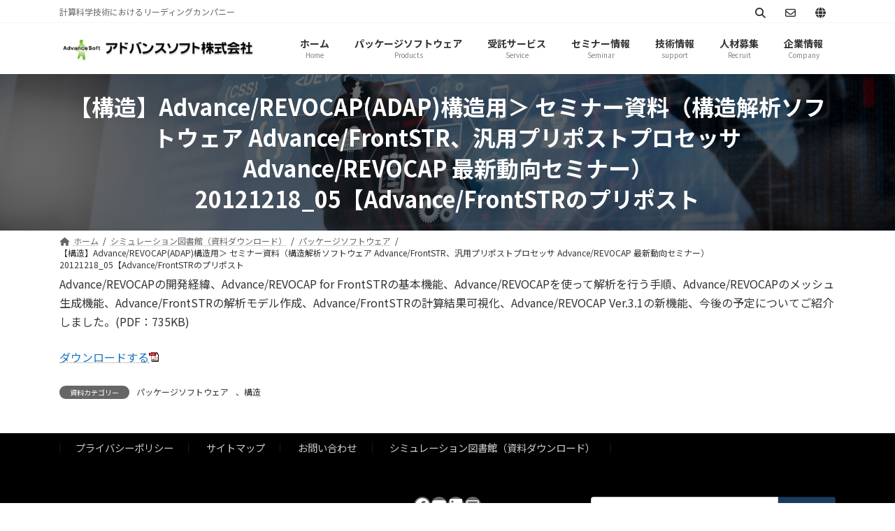

--- FILE ---
content_type: text/html; charset=UTF-8
request_url: https://www.advancesoft.jp/download/70simlib_semminar_20121218_05/
body_size: 20895
content:
<!DOCTYPE html>
<html lang="ja">
<head>
<meta charset="utf-8">
<meta http-equiv="X-UA-Compatible" content="IE=edge">
<meta name="viewport" content="width=device-width, initial-scale=1">
<!-- Google tag (gtag.js) --><script async src="https://www.googletagmanager.com/gtag/js?id=G-Q0VCR40K8Q"></script><script>window.dataLayer = window.dataLayer || [];function gtag(){dataLayer.push(arguments);}gtag('js', new Date());gtag('config', 'G-Q0VCR40K8Q');</script>
<!-- Google Tag Manager -->
<script>(function(w,d,s,l,i){w[l]=w[l]||[];w[l].push({'gtm.start':
new Date().getTime(),event:'gtm.js'});var f=d.getElementsByTagName(s)[0],
j=d.createElement(s),dl=l!='dataLayer'?'&l='+l:'';j.async=true;j.src=
'https://www.googletagmanager.com/gtm.js?id='+i+dl;f.parentNode.insertBefore(j,f);
})(window,document,'script','dataLayer','GTM-5MPPD39');</script>
<!-- End Google Tag Manager --><title>【構造】Advance/REVOCAP(ADAP)構造用＞ セミナー資料（構造解析ソフトウェア Advance/FrontSTR、汎用プリポストプロセッサ Advance/REVOCAP 最新動向セミナー）20121218_05【Advance/FrontSTRのプリポスト | アドバンスソフト株式会社</title>
<meta name='robots' content='max-image-preview:large' />
	<style>img:is([sizes="auto" i], [sizes^="auto," i]) { contain-intrinsic-size: 3000px 1500px }</style>
	<link rel='dns-prefetch' href='//challenges.cloudflare.com' />
<link rel='dns-prefetch' href='//fonts.googleapis.com' />
<link rel="alternate" type="application/rss+xml" title="アドバンスソフト株式会社 &raquo; フィード" href="https://www.advancesoft.jp/feed/" />
<link rel="alternate" type="application/rss+xml" title="アドバンスソフト株式会社 &raquo; コメントフィード" href="https://www.advancesoft.jp/comments/feed/" />
<meta name="description" content="Advance/REVOCAPの開発経緯、Advance/REVOCAP for FrontSTRの基本機能、Advance/REVOCAPを使って解析を行う手順、Advance/REVOCAPのメッシュ生成機能、Advance/FrontSTRの解析モデル作成、Advance/FrontSTRの計算結果可視化、Advance/REVOCAP Ver.3.1の新機能、今後の予定についてご紹介しました。(PDF：735KB)ダウンロードする" /><script type="text/javascript">
/* <![CDATA[ */
window._wpemojiSettings = {"baseUrl":"https:\/\/s.w.org\/images\/core\/emoji\/16.0.1\/72x72\/","ext":".png","svgUrl":"https:\/\/s.w.org\/images\/core\/emoji\/16.0.1\/svg\/","svgExt":".svg","source":{"concatemoji":"https:\/\/www.advancesoft.jp\/ja\/wp-includes\/js\/wp-emoji-release.min.js?ver=6.8.3"}};
/*! This file is auto-generated */
!function(s,n){var o,i,e;function c(e){try{var t={supportTests:e,timestamp:(new Date).valueOf()};sessionStorage.setItem(o,JSON.stringify(t))}catch(e){}}function p(e,t,n){e.clearRect(0,0,e.canvas.width,e.canvas.height),e.fillText(t,0,0);var t=new Uint32Array(e.getImageData(0,0,e.canvas.width,e.canvas.height).data),a=(e.clearRect(0,0,e.canvas.width,e.canvas.height),e.fillText(n,0,0),new Uint32Array(e.getImageData(0,0,e.canvas.width,e.canvas.height).data));return t.every(function(e,t){return e===a[t]})}function u(e,t){e.clearRect(0,0,e.canvas.width,e.canvas.height),e.fillText(t,0,0);for(var n=e.getImageData(16,16,1,1),a=0;a<n.data.length;a++)if(0!==n.data[a])return!1;return!0}function f(e,t,n,a){switch(t){case"flag":return n(e,"\ud83c\udff3\ufe0f\u200d\u26a7\ufe0f","\ud83c\udff3\ufe0f\u200b\u26a7\ufe0f")?!1:!n(e,"\ud83c\udde8\ud83c\uddf6","\ud83c\udde8\u200b\ud83c\uddf6")&&!n(e,"\ud83c\udff4\udb40\udc67\udb40\udc62\udb40\udc65\udb40\udc6e\udb40\udc67\udb40\udc7f","\ud83c\udff4\u200b\udb40\udc67\u200b\udb40\udc62\u200b\udb40\udc65\u200b\udb40\udc6e\u200b\udb40\udc67\u200b\udb40\udc7f");case"emoji":return!a(e,"\ud83e\udedf")}return!1}function g(e,t,n,a){var r="undefined"!=typeof WorkerGlobalScope&&self instanceof WorkerGlobalScope?new OffscreenCanvas(300,150):s.createElement("canvas"),o=r.getContext("2d",{willReadFrequently:!0}),i=(o.textBaseline="top",o.font="600 32px Arial",{});return e.forEach(function(e){i[e]=t(o,e,n,a)}),i}function t(e){var t=s.createElement("script");t.src=e,t.defer=!0,s.head.appendChild(t)}"undefined"!=typeof Promise&&(o="wpEmojiSettingsSupports",i=["flag","emoji"],n.supports={everything:!0,everythingExceptFlag:!0},e=new Promise(function(e){s.addEventListener("DOMContentLoaded",e,{once:!0})}),new Promise(function(t){var n=function(){try{var e=JSON.parse(sessionStorage.getItem(o));if("object"==typeof e&&"number"==typeof e.timestamp&&(new Date).valueOf()<e.timestamp+604800&&"object"==typeof e.supportTests)return e.supportTests}catch(e){}return null}();if(!n){if("undefined"!=typeof Worker&&"undefined"!=typeof OffscreenCanvas&&"undefined"!=typeof URL&&URL.createObjectURL&&"undefined"!=typeof Blob)try{var e="postMessage("+g.toString()+"("+[JSON.stringify(i),f.toString(),p.toString(),u.toString()].join(",")+"));",a=new Blob([e],{type:"text/javascript"}),r=new Worker(URL.createObjectURL(a),{name:"wpTestEmojiSupports"});return void(r.onmessage=function(e){c(n=e.data),r.terminate(),t(n)})}catch(e){}c(n=g(i,f,p,u))}t(n)}).then(function(e){for(var t in e)n.supports[t]=e[t],n.supports.everything=n.supports.everything&&n.supports[t],"flag"!==t&&(n.supports.everythingExceptFlag=n.supports.everythingExceptFlag&&n.supports[t]);n.supports.everythingExceptFlag=n.supports.everythingExceptFlag&&!n.supports.flag,n.DOMReady=!1,n.readyCallback=function(){n.DOMReady=!0}}).then(function(){return e}).then(function(){var e;n.supports.everything||(n.readyCallback(),(e=n.source||{}).concatemoji?t(e.concatemoji):e.wpemoji&&e.twemoji&&(t(e.twemoji),t(e.wpemoji)))}))}((window,document),window._wpemojiSettings);
/* ]]> */
</script>
<link rel='stylesheet' id='vkExUnit_common_style-css' href='https://www.advancesoft.jp/ja/wp-content/plugins/vk-all-in-one-expansion-unit/assets/css/vkExUnit_style.css?ver=9.110.1.1' type='text/css' media='all' />
<style id='vkExUnit_common_style-inline-css' type='text/css'>
:root {--ver_page_top_button_url:url(https://www.advancesoft.jp/ja/wp-content/plugins/vk-all-in-one-expansion-unit/assets/images/to-top-btn-icon.svg);}@font-face {font-weight: normal;font-style: normal;font-family: "vk_sns";src: url("https://www.advancesoft.jp/ja/wp-content/plugins/vk-all-in-one-expansion-unit/inc/sns/icons/fonts/vk_sns.eot?-bq20cj");src: url("https://www.advancesoft.jp/ja/wp-content/plugins/vk-all-in-one-expansion-unit/inc/sns/icons/fonts/vk_sns.eot?#iefix-bq20cj") format("embedded-opentype"),url("https://www.advancesoft.jp/ja/wp-content/plugins/vk-all-in-one-expansion-unit/inc/sns/icons/fonts/vk_sns.woff?-bq20cj") format("woff"),url("https://www.advancesoft.jp/ja/wp-content/plugins/vk-all-in-one-expansion-unit/inc/sns/icons/fonts/vk_sns.ttf?-bq20cj") format("truetype"),url("https://www.advancesoft.jp/ja/wp-content/plugins/vk-all-in-one-expansion-unit/inc/sns/icons/fonts/vk_sns.svg?-bq20cj#vk_sns") format("svg");}
.veu_promotion-alert__content--text {border: 1px solid rgba(0,0,0,0.125);padding: 0.5em 1em;border-radius: var(--vk-size-radius);margin-bottom: var(--vk-margin-block-bottom);font-size: 0.875rem;}/* Alert Content部分に段落タグを入れた場合に最後の段落の余白を0にする */.veu_promotion-alert__content--text p:last-of-type{margin-bottom:0;margin-top: 0;}
</style>
<link rel='stylesheet' id='vk-header-top-css' href='https://www.advancesoft.jp/ja/wp-content/plugins/lightning-g3-pro-unit/inc/header-top/package/css/header-top.css?ver=0.1.1' type='text/css' media='all' />
<style id='vk-header-top-inline-css' type='text/css'>
/* Header Top */.header-top{color:rgba(0,0,0,0,0.9);background-color:#ffffff;border-bottom: 1px solid rgba(0,0,0,0.04);}.header-top .nav li a{color:rgba(0,0,0,0,0.9);}
</style>
<style id='wp-emoji-styles-inline-css' type='text/css'>

	img.wp-smiley, img.emoji {
		display: inline !important;
		border: none !important;
		box-shadow: none !important;
		height: 1em !important;
		width: 1em !important;
		margin: 0 0.07em !important;
		vertical-align: -0.1em !important;
		background: none !important;
		padding: 0 !important;
	}
</style>
<link rel='preload' id='wp-block-library-css-preload' href='https://www.advancesoft.jp/ja/wp-includes/css/dist/block-library/style.min.css?ver=6.8.3' as='style' onload="this.onload=null;this.rel='stylesheet'"/>
<link rel='stylesheet' id='wp-block-library-css' href='https://www.advancesoft.jp/ja/wp-includes/css/dist/block-library/style.min.css?ver=6.8.3' media='print' onload="this.media='all'; this.onload=null;">
<style id='wp-block-library-inline-css' type='text/css'>
.wp-block-group:is(.alignfull,.alignwide).vk-bg-offset>.vk_outer>div>.vk_outer_container,.wp-block-group:is(.alignfull,.alignwide).vk-bg-offset>div[class*=__inner-container]{max-width:calc(var(--vk-width-container) - var(--vk-width-container-padding)*4)}@media(min-width: 992px){.wp-block-group:is(.alignfull,.alignwide).vk-bg-offset>.vk_outer>div>.vk_outer_container,.wp-block-group:is(.alignfull,.alignwide).vk-bg-offset>div[class*=__inner-container]{max-width:calc(var(--vk-width-container) - var(--vk-width-container-padding)*2)}}.vk-bg-offset{position:relative}.vk-bg-offset>.wp-block-group__inner-container>div:where(:not(.wp-block-group__inner-container)),.vk-bg-offset>.wp-block-group__inner-container>p,.vk-bg-offset>.wp-block-group__inner-container>figure,.vk-bg-offset>div:where(:not(.wp-block-group__inner-container)),.vk-bg-offset>p,.vk-bg-offset>figure{position:relative;z-index:1}:is(.wp-block-cover,.vk_outer).vk-bg-offset-bg{position:absolute !important;height:100%;top:0;right:0;bottom:0;left:0}:is(.wp-block-cover,.vk_outer).vk-bg-offset-bg,.alignfull>:is(.wp-block-cover,.vk_outer).vk-bg-offset-bg{width:calc(100vw - var(--vk-width-bg-offset));max-width:calc(100vw - var(--vk-width-bg-offset))}:is(.wp-block-cover,.vk_outer).vk-bg-offset-bg.vk-bg-offset-bg--left{margin-left:var(--vk-width-bg-offset)}:is(.wp-block-cover,.vk_outer).vk-bg-offset-bg.vk-bg-offset-bg--right{margin-right:var(--vk-width-bg-offset)}@media(max-width: 575.98px){:is(.wp-block-cover,.vk_outer).vk-bg-offset-bg.vk-bg-offset-bg--no-offset-mobile{--vk-width-bg-offset:0}}@media(max-width: 991.98px){:is(.wp-block-cover,.vk_outer).vk-bg-offset-bg.vk-bg-offset-bg--no-offset-tablet{--vk-width-bg-offset:0}}.vk-bg-offset-bg--45{--vk-width-bg-offset:45vw}.vk-bg-offset-bg--40{--vk-width-bg-offset:40vw}.vk-bg-offset-bg--35{--vk-width-bg-offset:35vw}.vk-bg-offset-bg--30{--vk-width-bg-offset:30vw}.vk-bg-offset-bg--25{--vk-width-bg-offset:25vw}.vk-bg-offset-bg--20{--vk-width-bg-offset:20vw}.vk-bg-offset-bg--15{--vk-width-bg-offset:15vw}.vk-bg-offset-bg--10{--vk-width-bg-offset:10vw}.vk-bg-offset-bg--5{--vk-width-bg-offset:5vw}.vk-top-offset{z-index:1;position:relative}.vk-top-offset--lg{margin:-14rem auto 0}.vk-top-offset--md{margin:-7rem auto 0}.vk-top-offset--sm{margin:-3.5rem auto 0}.vk-block-top-over-lg{margin:-14rem auto 0;z-index:1;position:relative}.wp-block-group[class*=wp-container-]>.vk-block-top-over-lg{margin-block-start:-15.5rem}body .container .is-layout-flow.wp-block-group>.vk-block-top-over-lg{margin-block-start:-14rem}.vk-block-top-over-md{margin:-7rem auto 0;z-index:1;position:relative}.vk-block-top-over-sm{margin:-3.5rem auto 0;z-index:1;position:relative}.wp-block-group[class*=wp-container-]>.vk-block-top-over-lg{margin-block-start:-14rem}body .container .is-layout-flow.wp-block-group>.vk-block-top-over-lg{margin-block-start:-14rem}
.vk-cols--reverse{flex-direction:row-reverse}.vk-cols--hasbtn{margin-bottom:0}.vk-cols--hasbtn>.row>.vk_gridColumn_item,.vk-cols--hasbtn>.wp-block-column{position:relative;padding-bottom:3em}.vk-cols--hasbtn>.row>.vk_gridColumn_item>.wp-block-buttons,.vk-cols--hasbtn>.row>.vk_gridColumn_item>.vk_button,.vk-cols--hasbtn>.wp-block-column>.wp-block-buttons,.vk-cols--hasbtn>.wp-block-column>.vk_button{position:absolute;bottom:0;width:100%}.vk-cols--fit.wp-block-columns{gap:0}.vk-cols--fit.wp-block-columns,.vk-cols--fit.wp-block-columns:not(.is-not-stacked-on-mobile){margin-top:0;margin-bottom:0;justify-content:space-between}.vk-cols--fit.wp-block-columns>.wp-block-column *:last-child,.vk-cols--fit.wp-block-columns:not(.is-not-stacked-on-mobile)>.wp-block-column *:last-child{margin-bottom:0}.vk-cols--fit.wp-block-columns>.wp-block-column>.wp-block-cover,.vk-cols--fit.wp-block-columns:not(.is-not-stacked-on-mobile)>.wp-block-column>.wp-block-cover{margin-top:0}.vk-cols--fit.wp-block-columns.has-background,.vk-cols--fit.wp-block-columns:not(.is-not-stacked-on-mobile).has-background{padding:0}@media(max-width: 599px){.vk-cols--fit.wp-block-columns:not(.has-background)>.wp-block-column:not(.has-background),.vk-cols--fit.wp-block-columns:not(.is-not-stacked-on-mobile):not(.has-background)>.wp-block-column:not(.has-background){padding-left:0 !important;padding-right:0 !important}}@media(min-width: 782px){.vk-cols--fit.wp-block-columns .block-editor-block-list__block.wp-block-column:not(:first-child),.vk-cols--fit.wp-block-columns>.wp-block-column:not(:first-child),.vk-cols--fit.wp-block-columns:not(.is-not-stacked-on-mobile) .block-editor-block-list__block.wp-block-column:not(:first-child),.vk-cols--fit.wp-block-columns:not(.is-not-stacked-on-mobile)>.wp-block-column:not(:first-child){margin-left:0}}@media(min-width: 600px)and (max-width: 781px){.vk-cols--fit.wp-block-columns .wp-block-column:nth-child(2n),.vk-cols--fit.wp-block-columns:not(.is-not-stacked-on-mobile) .wp-block-column:nth-child(2n){margin-left:0}.vk-cols--fit.wp-block-columns .wp-block-column:not(:only-child),.vk-cols--fit.wp-block-columns:not(.is-not-stacked-on-mobile) .wp-block-column:not(:only-child){flex-basis:50% !important}}.vk-cols--fit--gap1.wp-block-columns{gap:1px}@media(min-width: 600px)and (max-width: 781px){.vk-cols--fit--gap1.wp-block-columns .wp-block-column:not(:only-child){flex-basis:calc(50% - 1px) !important}}.vk-cols--fit.vk-cols--grid>.block-editor-block-list__block,.vk-cols--fit.vk-cols--grid>.wp-block-column,.vk-cols--fit.vk-cols--grid:not(.is-not-stacked-on-mobile)>.block-editor-block-list__block,.vk-cols--fit.vk-cols--grid:not(.is-not-stacked-on-mobile)>.wp-block-column{flex-basis:50%;box-sizing:border-box}@media(max-width: 599px){.vk-cols--fit.vk-cols--grid.vk-cols--grid--alignfull>.wp-block-column:nth-child(2)>.wp-block-cover,.vk-cols--fit.vk-cols--grid.vk-cols--grid--alignfull>.wp-block-column:nth-child(2)>.vk_outer,.vk-cols--fit.vk-cols--grid:not(.is-not-stacked-on-mobile).vk-cols--grid--alignfull>.wp-block-column:nth-child(2)>.wp-block-cover,.vk-cols--fit.vk-cols--grid:not(.is-not-stacked-on-mobile).vk-cols--grid--alignfull>.wp-block-column:nth-child(2)>.vk_outer{width:100vw;margin-right:calc((100% - 100vw)/2);margin-left:calc((100% - 100vw)/2)}}@media(min-width: 600px){.vk-cols--fit.vk-cols--grid.vk-cols--grid--alignfull>.wp-block-column:nth-child(2)>.wp-block-cover,.vk-cols--fit.vk-cols--grid.vk-cols--grid--alignfull>.wp-block-column:nth-child(2)>.vk_outer,.vk-cols--fit.vk-cols--grid:not(.is-not-stacked-on-mobile).vk-cols--grid--alignfull>.wp-block-column:nth-child(2)>.wp-block-cover,.vk-cols--fit.vk-cols--grid:not(.is-not-stacked-on-mobile).vk-cols--grid--alignfull>.wp-block-column:nth-child(2)>.vk_outer{margin-right:calc(100% - 50vw);width:50vw}}@media(min-width: 600px){.vk-cols--fit.vk-cols--grid.vk-cols--grid--alignfull.vk-cols--reverse>.wp-block-column,.vk-cols--fit.vk-cols--grid:not(.is-not-stacked-on-mobile).vk-cols--grid--alignfull.vk-cols--reverse>.wp-block-column{margin-left:0;margin-right:0}.vk-cols--fit.vk-cols--grid.vk-cols--grid--alignfull.vk-cols--reverse>.wp-block-column:nth-child(2)>.wp-block-cover,.vk-cols--fit.vk-cols--grid.vk-cols--grid--alignfull.vk-cols--reverse>.wp-block-column:nth-child(2)>.vk_outer,.vk-cols--fit.vk-cols--grid:not(.is-not-stacked-on-mobile).vk-cols--grid--alignfull.vk-cols--reverse>.wp-block-column:nth-child(2)>.wp-block-cover,.vk-cols--fit.vk-cols--grid:not(.is-not-stacked-on-mobile).vk-cols--grid--alignfull.vk-cols--reverse>.wp-block-column:nth-child(2)>.vk_outer{margin-left:calc(100% - 50vw)}}.vk-cols--menu h2,.vk-cols--menu h3,.vk-cols--menu h4,.vk-cols--menu h5{margin-bottom:.2em;text-shadow:#000 0 0 10px}.vk-cols--menu h2:first-child,.vk-cols--menu h3:first-child,.vk-cols--menu h4:first-child,.vk-cols--menu h5:first-child{margin-top:0}.vk-cols--menu p{margin-bottom:1rem;text-shadow:#000 0 0 10px}.vk-cols--menu .wp-block-cover__inner-container:last-child{margin-bottom:0}.vk-cols--fitbnrs .wp-block-column .wp-block-cover:hover img{filter:unset}.vk-cols--fitbnrs .wp-block-column .wp-block-cover:hover{background-color:unset}.vk-cols--fitbnrs .wp-block-column .wp-block-cover:hover .wp-block-cover__image-background{filter:unset !important}.vk-cols--fitbnrs .wp-block-cover .wp-block-cover__inner-container{position:absolute;height:100%;width:100%}.vk-cols--fitbnrs .vk_button{height:100%;margin:0}.vk-cols--fitbnrs .vk_button .vk_button_btn,.vk-cols--fitbnrs .vk_button .btn{height:100%;width:100%;border:none;box-shadow:none;background-color:unset !important;transition:unset}.vk-cols--fitbnrs .vk_button .vk_button_btn:hover,.vk-cols--fitbnrs .vk_button .btn:hover{transition:unset}.vk-cols--fitbnrs .vk_button .vk_button_btn:after,.vk-cols--fitbnrs .vk_button .btn:after{border:none}.vk-cols--fitbnrs .vk_button .vk_button_link_txt{width:100%;position:absolute;top:50%;left:50%;transform:translateY(-50%) translateX(-50%);font-size:2rem;text-shadow:#000 0 0 10px}.vk-cols--fitbnrs .vk_button .vk_button_link_subCaption{width:100%;position:absolute;top:calc(50% + 2.2em);left:50%;transform:translateY(-50%) translateX(-50%);text-shadow:#000 0 0 10px}@media(min-width: 992px){.vk-cols--media.wp-block-columns{gap:3rem}}.vk-fit-map figure{margin-bottom:0}.vk-fit-map iframe{position:relative;margin-bottom:0;display:block;max-height:400px;width:100vw}.vk-fit-map:is(.alignfull,.alignwide) div{max-width:100%}.vk-table--th--width25 :where(tr>*:first-child){width:25%}.vk-table--th--width30 :where(tr>*:first-child){width:30%}.vk-table--th--width35 :where(tr>*:first-child){width:35%}.vk-table--th--width40 :where(tr>*:first-child){width:40%}.vk-table--th--bg-bright :where(tr>*:first-child){background-color:var(--wp--preset--color--bg-secondary, rgba(0, 0, 0, 0.05))}@media(max-width: 599px){.vk-table--mobile-block :is(th,td){width:100%;display:block}.vk-table--mobile-block.wp-block-table table :is(th,td){border-top:none}}.vk-table--width--th25 :where(tr>*:first-child){width:25%}.vk-table--width--th30 :where(tr>*:first-child){width:30%}.vk-table--width--th35 :where(tr>*:first-child){width:35%}.vk-table--width--th40 :where(tr>*:first-child){width:40%}.no-margin{margin:0}@media(max-width: 599px){.wp-block-image.vk-aligncenter--mobile>.alignright{float:none;margin-left:auto;margin-right:auto}.vk-no-padding-horizontal--mobile{padding-left:0 !important;padding-right:0 !important}}
/* VK Color Palettes */:root{ --wp--preset--color--vk-color-primary:#1a3b5e}/* --vk-color-primary is deprecated. */:root{ --vk-color-primary: var(--wp--preset--color--vk-color-primary);}:root{ --wp--preset--color--vk-color-primary-dark:#152f4b}/* --vk-color-primary-dark is deprecated. */:root{ --vk-color-primary-dark: var(--wp--preset--color--vk-color-primary-dark);}:root{ --wp--preset--color--vk-color-primary-vivid:#1d4167}/* --vk-color-primary-vivid is deprecated. */:root{ --vk-color-primary-vivid: var(--wp--preset--color--vk-color-primary-vivid);}:root{ --wp--preset--color--vk-color-custom-1:#28a914}/* --vk-color-custom-1 is deprecated. */:root{ --vk-color-custom-1: var(--wp--preset--color--vk-color-custom-1);}:root{ --wp--preset--color--vk-color-custom-2:#c6cec2}/* --vk-color-custom-2 is deprecated. */:root{ --vk-color-custom-2: var(--wp--preset--color--vk-color-custom-2);}
</style>
<style id='classic-theme-styles-inline-css' type='text/css'>
/*! This file is auto-generated */
.wp-block-button__link{color:#fff;background-color:#32373c;border-radius:9999px;box-shadow:none;text-decoration:none;padding:calc(.667em + 2px) calc(1.333em + 2px);font-size:1.125em}.wp-block-file__button{background:#32373c;color:#fff;text-decoration:none}
</style>
<link rel='preload' id='vk-filter-search-style-css-preload' href='https://www.advancesoft.jp/ja/wp-content/plugins/vk-filter-search/inc/filter-search/package/build/style.css?ver=2.15.1.1' as='style' onload="this.onload=null;this.rel='stylesheet'"/>
<link rel='stylesheet' id='vk-filter-search-style-css' href='https://www.advancesoft.jp/ja/wp-content/plugins/vk-filter-search/inc/filter-search/package/build/style.css?ver=2.15.1.1' media='print' onload="this.media='all'; this.onload=null;">
<style id='global-styles-inline-css' type='text/css'>
:root{--wp--preset--aspect-ratio--square: 1;--wp--preset--aspect-ratio--4-3: 4/3;--wp--preset--aspect-ratio--3-4: 3/4;--wp--preset--aspect-ratio--3-2: 3/2;--wp--preset--aspect-ratio--2-3: 2/3;--wp--preset--aspect-ratio--16-9: 16/9;--wp--preset--aspect-ratio--9-16: 9/16;--wp--preset--color--black: #000000;--wp--preset--color--cyan-bluish-gray: #abb8c3;--wp--preset--color--white: #ffffff;--wp--preset--color--pale-pink: #f78da7;--wp--preset--color--vivid-red: #cf2e2e;--wp--preset--color--luminous-vivid-orange: #ff6900;--wp--preset--color--luminous-vivid-amber: #fcb900;--wp--preset--color--light-green-cyan: #7bdcb5;--wp--preset--color--vivid-green-cyan: #00d084;--wp--preset--color--pale-cyan-blue: #8ed1fc;--wp--preset--color--vivid-cyan-blue: #0693e3;--wp--preset--color--vivid-purple: #9b51e0;--wp--preset--color--vk-color-primary: #1a3b5e;--wp--preset--color--vk-color-primary-dark: #152f4b;--wp--preset--color--vk-color-primary-vivid: #1d4167;--wp--preset--color--vk-color-custom-1: #28a914;--wp--preset--color--vk-color-custom-2: #c6cec2;--wp--preset--gradient--vivid-cyan-blue-to-vivid-purple: linear-gradient(135deg,rgba(6,147,227,1) 0%,rgb(155,81,224) 100%);--wp--preset--gradient--light-green-cyan-to-vivid-green-cyan: linear-gradient(135deg,rgb(122,220,180) 0%,rgb(0,208,130) 100%);--wp--preset--gradient--luminous-vivid-amber-to-luminous-vivid-orange: linear-gradient(135deg,rgba(252,185,0,1) 0%,rgba(255,105,0,1) 100%);--wp--preset--gradient--luminous-vivid-orange-to-vivid-red: linear-gradient(135deg,rgba(255,105,0,1) 0%,rgb(207,46,46) 100%);--wp--preset--gradient--very-light-gray-to-cyan-bluish-gray: linear-gradient(135deg,rgb(238,238,238) 0%,rgb(169,184,195) 100%);--wp--preset--gradient--cool-to-warm-spectrum: linear-gradient(135deg,rgb(74,234,220) 0%,rgb(151,120,209) 20%,rgb(207,42,186) 40%,rgb(238,44,130) 60%,rgb(251,105,98) 80%,rgb(254,248,76) 100%);--wp--preset--gradient--blush-light-purple: linear-gradient(135deg,rgb(255,206,236) 0%,rgb(152,150,240) 100%);--wp--preset--gradient--blush-bordeaux: linear-gradient(135deg,rgb(254,205,165) 0%,rgb(254,45,45) 50%,rgb(107,0,62) 100%);--wp--preset--gradient--luminous-dusk: linear-gradient(135deg,rgb(255,203,112) 0%,rgb(199,81,192) 50%,rgb(65,88,208) 100%);--wp--preset--gradient--pale-ocean: linear-gradient(135deg,rgb(255,245,203) 0%,rgb(182,227,212) 50%,rgb(51,167,181) 100%);--wp--preset--gradient--electric-grass: linear-gradient(135deg,rgb(202,248,128) 0%,rgb(113,206,126) 100%);--wp--preset--gradient--midnight: linear-gradient(135deg,rgb(2,3,129) 0%,rgb(40,116,252) 100%);--wp--preset--gradient--vivid-green-cyan-to-vivid-cyan-blue: linear-gradient(135deg,rgba(0,208,132,1) 0%,rgba(6,147,227,1) 100%);--wp--preset--font-size--small: 14px;--wp--preset--font-size--medium: 20px;--wp--preset--font-size--large: 24px;--wp--preset--font-size--x-large: 42px;--wp--preset--font-size--regular: 16px;--wp--preset--font-size--huge: 36px;--wp--preset--spacing--20: 0.44rem;--wp--preset--spacing--30: 0.67rem;--wp--preset--spacing--40: 1rem;--wp--preset--spacing--50: 1.5rem;--wp--preset--spacing--60: 2.25rem;--wp--preset--spacing--70: 3.38rem;--wp--preset--spacing--80: 5.06rem;--wp--preset--shadow--natural: 6px 6px 9px rgba(0, 0, 0, 0.2);--wp--preset--shadow--deep: 12px 12px 50px rgba(0, 0, 0, 0.4);--wp--preset--shadow--sharp: 6px 6px 0px rgba(0, 0, 0, 0.2);--wp--preset--shadow--outlined: 6px 6px 0px -3px rgba(255, 255, 255, 1), 6px 6px rgba(0, 0, 0, 1);--wp--preset--shadow--crisp: 6px 6px 0px rgba(0, 0, 0, 1);}:where(.is-layout-flex){gap: 0.5em;}:where(.is-layout-grid){gap: 0.5em;}body .is-layout-flex{display: flex;}.is-layout-flex{flex-wrap: wrap;align-items: center;}.is-layout-flex > :is(*, div){margin: 0;}body .is-layout-grid{display: grid;}.is-layout-grid > :is(*, div){margin: 0;}:where(.wp-block-columns.is-layout-flex){gap: 2em;}:where(.wp-block-columns.is-layout-grid){gap: 2em;}:where(.wp-block-post-template.is-layout-flex){gap: 1.25em;}:where(.wp-block-post-template.is-layout-grid){gap: 1.25em;}.has-black-color{color: var(--wp--preset--color--black) !important;}.has-cyan-bluish-gray-color{color: var(--wp--preset--color--cyan-bluish-gray) !important;}.has-white-color{color: var(--wp--preset--color--white) !important;}.has-pale-pink-color{color: var(--wp--preset--color--pale-pink) !important;}.has-vivid-red-color{color: var(--wp--preset--color--vivid-red) !important;}.has-luminous-vivid-orange-color{color: var(--wp--preset--color--luminous-vivid-orange) !important;}.has-luminous-vivid-amber-color{color: var(--wp--preset--color--luminous-vivid-amber) !important;}.has-light-green-cyan-color{color: var(--wp--preset--color--light-green-cyan) !important;}.has-vivid-green-cyan-color{color: var(--wp--preset--color--vivid-green-cyan) !important;}.has-pale-cyan-blue-color{color: var(--wp--preset--color--pale-cyan-blue) !important;}.has-vivid-cyan-blue-color{color: var(--wp--preset--color--vivid-cyan-blue) !important;}.has-vivid-purple-color{color: var(--wp--preset--color--vivid-purple) !important;}.has-vk-color-primary-color{color: var(--wp--preset--color--vk-color-primary) !important;}.has-vk-color-primary-dark-color{color: var(--wp--preset--color--vk-color-primary-dark) !important;}.has-vk-color-primary-vivid-color{color: var(--wp--preset--color--vk-color-primary-vivid) !important;}.has-vk-color-custom-1-color{color: var(--wp--preset--color--vk-color-custom-1) !important;}.has-vk-color-custom-2-color{color: var(--wp--preset--color--vk-color-custom-2) !important;}.has-black-background-color{background-color: var(--wp--preset--color--black) !important;}.has-cyan-bluish-gray-background-color{background-color: var(--wp--preset--color--cyan-bluish-gray) !important;}.has-white-background-color{background-color: var(--wp--preset--color--white) !important;}.has-pale-pink-background-color{background-color: var(--wp--preset--color--pale-pink) !important;}.has-vivid-red-background-color{background-color: var(--wp--preset--color--vivid-red) !important;}.has-luminous-vivid-orange-background-color{background-color: var(--wp--preset--color--luminous-vivid-orange) !important;}.has-luminous-vivid-amber-background-color{background-color: var(--wp--preset--color--luminous-vivid-amber) !important;}.has-light-green-cyan-background-color{background-color: var(--wp--preset--color--light-green-cyan) !important;}.has-vivid-green-cyan-background-color{background-color: var(--wp--preset--color--vivid-green-cyan) !important;}.has-pale-cyan-blue-background-color{background-color: var(--wp--preset--color--pale-cyan-blue) !important;}.has-vivid-cyan-blue-background-color{background-color: var(--wp--preset--color--vivid-cyan-blue) !important;}.has-vivid-purple-background-color{background-color: var(--wp--preset--color--vivid-purple) !important;}.has-vk-color-primary-background-color{background-color: var(--wp--preset--color--vk-color-primary) !important;}.has-vk-color-primary-dark-background-color{background-color: var(--wp--preset--color--vk-color-primary-dark) !important;}.has-vk-color-primary-vivid-background-color{background-color: var(--wp--preset--color--vk-color-primary-vivid) !important;}.has-vk-color-custom-1-background-color{background-color: var(--wp--preset--color--vk-color-custom-1) !important;}.has-vk-color-custom-2-background-color{background-color: var(--wp--preset--color--vk-color-custom-2) !important;}.has-black-border-color{border-color: var(--wp--preset--color--black) !important;}.has-cyan-bluish-gray-border-color{border-color: var(--wp--preset--color--cyan-bluish-gray) !important;}.has-white-border-color{border-color: var(--wp--preset--color--white) !important;}.has-pale-pink-border-color{border-color: var(--wp--preset--color--pale-pink) !important;}.has-vivid-red-border-color{border-color: var(--wp--preset--color--vivid-red) !important;}.has-luminous-vivid-orange-border-color{border-color: var(--wp--preset--color--luminous-vivid-orange) !important;}.has-luminous-vivid-amber-border-color{border-color: var(--wp--preset--color--luminous-vivid-amber) !important;}.has-light-green-cyan-border-color{border-color: var(--wp--preset--color--light-green-cyan) !important;}.has-vivid-green-cyan-border-color{border-color: var(--wp--preset--color--vivid-green-cyan) !important;}.has-pale-cyan-blue-border-color{border-color: var(--wp--preset--color--pale-cyan-blue) !important;}.has-vivid-cyan-blue-border-color{border-color: var(--wp--preset--color--vivid-cyan-blue) !important;}.has-vivid-purple-border-color{border-color: var(--wp--preset--color--vivid-purple) !important;}.has-vk-color-primary-border-color{border-color: var(--wp--preset--color--vk-color-primary) !important;}.has-vk-color-primary-dark-border-color{border-color: var(--wp--preset--color--vk-color-primary-dark) !important;}.has-vk-color-primary-vivid-border-color{border-color: var(--wp--preset--color--vk-color-primary-vivid) !important;}.has-vk-color-custom-1-border-color{border-color: var(--wp--preset--color--vk-color-custom-1) !important;}.has-vk-color-custom-2-border-color{border-color: var(--wp--preset--color--vk-color-custom-2) !important;}.has-vivid-cyan-blue-to-vivid-purple-gradient-background{background: var(--wp--preset--gradient--vivid-cyan-blue-to-vivid-purple) !important;}.has-light-green-cyan-to-vivid-green-cyan-gradient-background{background: var(--wp--preset--gradient--light-green-cyan-to-vivid-green-cyan) !important;}.has-luminous-vivid-amber-to-luminous-vivid-orange-gradient-background{background: var(--wp--preset--gradient--luminous-vivid-amber-to-luminous-vivid-orange) !important;}.has-luminous-vivid-orange-to-vivid-red-gradient-background{background: var(--wp--preset--gradient--luminous-vivid-orange-to-vivid-red) !important;}.has-very-light-gray-to-cyan-bluish-gray-gradient-background{background: var(--wp--preset--gradient--very-light-gray-to-cyan-bluish-gray) !important;}.has-cool-to-warm-spectrum-gradient-background{background: var(--wp--preset--gradient--cool-to-warm-spectrum) !important;}.has-blush-light-purple-gradient-background{background: var(--wp--preset--gradient--blush-light-purple) !important;}.has-blush-bordeaux-gradient-background{background: var(--wp--preset--gradient--blush-bordeaux) !important;}.has-luminous-dusk-gradient-background{background: var(--wp--preset--gradient--luminous-dusk) !important;}.has-pale-ocean-gradient-background{background: var(--wp--preset--gradient--pale-ocean) !important;}.has-electric-grass-gradient-background{background: var(--wp--preset--gradient--electric-grass) !important;}.has-midnight-gradient-background{background: var(--wp--preset--gradient--midnight) !important;}.has-small-font-size{font-size: var(--wp--preset--font-size--small) !important;}.has-medium-font-size{font-size: var(--wp--preset--font-size--medium) !important;}.has-large-font-size{font-size: var(--wp--preset--font-size--large) !important;}.has-x-large-font-size{font-size: var(--wp--preset--font-size--x-large) !important;}
:where(.wp-block-post-template.is-layout-flex){gap: 1.25em;}:where(.wp-block-post-template.is-layout-grid){gap: 1.25em;}
:where(.wp-block-columns.is-layout-flex){gap: 2em;}:where(.wp-block-columns.is-layout-grid){gap: 2em;}
:root :where(.wp-block-pullquote){font-size: 1.5em;line-height: 1.6;}
</style>
<link rel='preload' id='contact-form-7-css-preload' href='https://www.advancesoft.jp/ja/wp-content/plugins/contact-form-7/includes/css/styles.css?ver=6.1' as='style' onload="this.onload=null;this.rel='stylesheet'"/>
<link rel='stylesheet' id='contact-form-7-css' href='https://www.advancesoft.jp/ja/wp-content/plugins/contact-form-7/includes/css/styles.css?ver=6.1' media='print' onload="this.media='all'; this.onload=null;">
<link rel='stylesheet' id='vk-swiper-style-css' href='https://www.advancesoft.jp/ja/wp-content/plugins/vk-blocks-pro/vendor/vektor-inc/vk-swiper/src/assets/css/swiper-bundle.min.css?ver=11.0.2' type='text/css' media='all' />
<link rel='preload' id='bxslidercss-css-preload' href='https://www.advancesoft.jp/ja/wp-content/themes/advancesoft/bxslider/jquery.bxslider.min.css' as='style' onload="this.onload=null;this.rel='stylesheet'"/>
<link rel='stylesheet' id='bxslidercss-css' href='https://www.advancesoft.jp/ja/wp-content/themes/advancesoft/bxslider/jquery.bxslider.min.css' media='print' onload="this.media='all'; this.onload=null;">
<link rel='stylesheet' id='lightning-common-style-css' href='https://www.advancesoft.jp/ja/wp-content/themes/lightning/_g3/assets/css/style.css?ver=15.30.0' type='text/css' media='all' />
<style id='lightning-common-style-inline-css' type='text/css'>
/* Lightning */:root {--vk-color-primary:#1a3b5e;--vk-color-primary-dark:#152f4b;--vk-color-primary-vivid:#1d4167;--g_nav_main_acc_icon_open_url:url(https://www.advancesoft.jp/ja/wp-content/themes/lightning/_g3/inc/vk-mobile-nav/package/images/vk-menu-acc-icon-open-black.svg);--g_nav_main_acc_icon_close_url: url(https://www.advancesoft.jp/ja/wp-content/themes/lightning/_g3/inc/vk-mobile-nav/package/images/vk-menu-close-black.svg);--g_nav_sub_acc_icon_open_url: url(https://www.advancesoft.jp/ja/wp-content/themes/lightning/_g3/inc/vk-mobile-nav/package/images/vk-menu-acc-icon-open-white.svg);--g_nav_sub_acc_icon_close_url: url(https://www.advancesoft.jp/ja/wp-content/themes/lightning/_g3/inc/vk-mobile-nav/package/images/vk-menu-close-white.svg);}
:root{--swiper-navigation-color: #fff;}
html{scroll-padding-top:var(--vk-size-admin-bar);}
:root {}.main-section {--vk-color-text-link: #1e73be;}
/* vk-mobile-nav */:root {--vk-mobile-nav-menu-btn-bg-src: url("https://www.advancesoft.jp/ja/wp-content/themes/lightning/_g3/inc/vk-mobile-nav/package/images/vk-menu-btn-black.svg");--vk-mobile-nav-menu-btn-close-bg-src: url("https://www.advancesoft.jp/ja/wp-content/themes/lightning/_g3/inc/vk-mobile-nav/package/images/vk-menu-close-black.svg");--vk-menu-acc-icon-open-black-bg-src: url("https://www.advancesoft.jp/ja/wp-content/themes/lightning/_g3/inc/vk-mobile-nav/package/images/vk-menu-acc-icon-open-black.svg");--vk-menu-acc-icon-open-white-bg-src: url("https://www.advancesoft.jp/ja/wp-content/themes/lightning/_g3/inc/vk-mobile-nav/package/images/vk-menu-acc-icon-open-white.svg");--vk-menu-acc-icon-close-black-bg-src: url("https://www.advancesoft.jp/ja/wp-content/themes/lightning/_g3/inc/vk-mobile-nav/package/images/vk-menu-close-black.svg");--vk-menu-acc-icon-close-white-bg-src: url("https://www.advancesoft.jp/ja/wp-content/themes/lightning/_g3/inc/vk-mobile-nav/package/images/vk-menu-close-white.svg");}
</style>
<link rel='stylesheet' id='lightning-design-style-css' href='https://www.advancesoft.jp/ja/wp-content/plugins/lightning-g3-evergreen/assets/css/style.css?ver=0.2.7' type='text/css' media='all' />
<style id='lightning-design-style-inline-css' type='text/css'>
.tagcloud a:before { font-family: "Font Awesome 5 Free";content: "\f02b";font-weight: bold; }
:root{--vk-size-radius-btn-primary:100px;}
/* Pro Title Design */ h2,.main-section .cart_totals h2,h2.main-section-title { color:var(--vk-color-text-body);background-color:unset;position: relative;border:none;padding:unset;margin-left: auto;margin-right: auto;border-radius:unset;outline: unset;outline-offset: unset;box-shadow: unset;content:none;overflow: unset;background-color:var(--vk-color-primary);padding: 0.6em 0.7em 0.55em;margin-bottom:var(--vk-margin-headding-bottom);color:#fff;border-radius:4px;}h2 a,.main-section .cart_totals h2 a,h2.main-section-title a { color:#fff;}h2::before,.main-section .cart_totals h2::before,h2.main-section-title::before { color:var(--vk-color-text-body);background-color:unset;position: relative;border:none;padding:unset;margin-left: auto;margin-right: auto;border-radius:unset;outline: unset;outline-offset: unset;box-shadow: unset;content:none;overflow: unset;}h2::after,.main-section .cart_totals h2::after,h2.main-section-title::after { color:var(--vk-color-text-body);background-color:unset;position: relative;border:none;padding:unset;margin-left: auto;margin-right: auto;border-radius:unset;outline: unset;outline-offset: unset;box-shadow: unset;content:none;overflow: unset;}h3 { color:var(--vk-color-text-body);background-color:unset;position: relative;border:none;padding:unset;margin-left: auto;margin-right: auto;border-radius:unset;outline: unset;outline-offset: unset;box-shadow: unset;content:none;overflow: unset;color: #333;background-color: #efefef;padding: 0.6em 0.7em 0.55em;margin-bottom:var(--vk-margin-headding-bottom);border-radius: 4px;}h3 a { color:var(--vk-color-text-body);}h3::before { color:var(--vk-color-text-body);background-color:unset;position: relative;border:none;padding:unset;margin-left: auto;margin-right: auto;border-radius:unset;outline: unset;outline-offset: unset;box-shadow: unset;content:none;overflow: unset;}h3::after { color:var(--vk-color-text-body);background-color:unset;position: relative;border:none;padding:unset;margin-left: auto;margin-right: auto;border-radius:unset;outline: unset;outline-offset: unset;box-shadow: unset;content:none;overflow: unset;}h4,.veu_sitemap h4 { color:var(--vk-color-text-body);background-color:unset;position: relative;border:none;padding:unset;margin-left: auto;margin-right: auto;border-radius:unset;outline: unset;outline-offset: unset;box-shadow: unset;content:none;overflow: unset;padding: 0.6em 0 0.55em;margin-bottom:var(--vk-margin-headding-bottom);border-bottom: double 3px var(--vk-color-primary);}h4 a,.veu_sitemap h4 a { color:var(--vk-color-text-body);}h4::before,.veu_sitemap h4::before { color:var(--vk-color-text-body);background-color:unset;position: relative;border:none;padding:unset;margin-left: auto;margin-right: auto;border-radius:unset;outline: unset;outline-offset: unset;box-shadow: unset;content:none;overflow: unset;}h4::after,.veu_sitemap h4::after { color:var(--vk-color-text-body);background-color:unset;position: relative;border:none;padding:unset;margin-left: auto;margin-right: auto;border-radius:unset;outline: unset;outline-offset: unset;box-shadow: unset;content:none;overflow: unset;}h5 { color:var(--vk-color-text-body);background-color:unset;position: relative;border:none;padding:unset;margin-left: auto;margin-right: auto;border-radius:unset;outline: unset;outline-offset: unset;box-shadow: unset;content:none;overflow: unset;text-align:left;}h5 a { color:var(--vk-color-text-body);}h5::before { color:var(--vk-color-text-body);background-color:unset;position: relative;border:none;padding:unset;margin-left: auto;margin-right: auto;border-radius:unset;outline: unset;outline-offset: unset;box-shadow: unset;content:none;overflow: unset;}h5::after { color:var(--vk-color-text-body);background-color:unset;position: relative;border:none;padding:unset;margin-left: auto;margin-right: auto;border-radius:unset;outline: unset;outline-offset: unset;box-shadow: unset;content:none;overflow: unset;}
/* Font switch */.site-header .site-header-logo{ font-family:"Noto Sans JP",sans-serif;font-weight:700;font-display: swap;}.global-nav{ font-family:"Noto Sans JP",sans-serif;font-weight:400;font-display: swap;}h1,h2,h3,h4,h5,h6,.page-header-title{ font-family:"Noto Sans JP",sans-serif;font-weight:700;font-display: swap;}body{ font-family:"Noto Sans JP",sans-serif;font-weight:400;font-display: swap;}
.vk-campaign-text{color:#fff;background-color:#e21a23;}.vk-campaign-text_btn,.vk-campaign-text_btn:link,.vk-campaign-text_btn:visited,.vk-campaign-text_btn:focus,.vk-campaign-text_btn:active{background:#fff;color:#333;}a.vk-campaign-text_btn:hover{background:#fff;color:#333;}.vk-campaign-text_link,.vk-campaign-text_link:link,.vk-campaign-text_link:hover,.vk-campaign-text_link:visited,.vk-campaign-text_link:active,.vk-campaign-text_link:focus{color:#fff;}
/* page header */:root{--vk-page-header-url : url(https://www.advancesoft.jp/ja/wp-content/uploads/2022/09/shutterstock_1234148077-scaled.jpg);}@media ( max-width:575.98px ){:root{--vk-page-header-url : url(https://www.advancesoft.jp/ja/wp-content/uploads/2022/09/shutterstock_1234148077-scaled.jpg);}}.page-header{ position:relative;color:#fff;text-align:center;background: var(--vk-page-header-url, url(https://www.advancesoft.jp/ja/wp-content/uploads/2022/09/shutterstock_1234148077-scaled.jpg) ) no-repeat 50% center;background-size: cover;min-height:8rem;}.page-header::before{content:"";position:absolute;top:0;left:0;background-color:#000;opacity:0.6;width:100%;height:100%;}
/* Single Page Setting */.page-header .entry-meta-item-date,.entry-header .entry-meta-item-date { display:none; }.page-header .entry-meta-item-updated,.entry-header .entry-meta-item-updated { display:none; }.page-header .entry-meta-item-author,.entry-header .entry-meta-item-author { display:none; }.next-prev { display:none; }
.site-footer {background-color:#000000;color:rgba(255,255,255,0.8);}.site-footer {
						--vk-color-text-body: rgba(255,255,255,0.8);
						--vk-color-text-link: rgba(255,255,255,0.8);
						--vk-color-text-link-hover: rgba(255,255,255,0.8);
					}.site-footer {
								--vk-color-border: rgba(255, 255, 255, 0.2);
								--vk-color-border-hr: rgba(255, 255, 255, 0.1);
								--vk-color-border-image: rgba(70, 70, 70, 0.9);
								--vk-color-text-meta: rgba( 255,255,255,0.6);
								--vk-color-text-light: rgba( 255,255,255,0.6);
								--vk-color-border-light: rgba( 255,255,255,0.1);
								--vk-color-border-zuru: rgba(0, 0, 0, 0.2);
								--vk-color-bg-accent: rgba( 255,255,255,0.07);
								--vk-color-accent-bg: rgba( 255,255,255,0.05);
							}
							
</style>
<link rel='preload' id='vk-blog-card-css-preload' href='https://www.advancesoft.jp/ja/wp-content/themes/lightning/_g3/inc/vk-wp-oembed-blog-card/package/css/blog-card.css?ver=6.8.3' as='style' onload="this.onload=null;this.rel='stylesheet'"/>
<link rel='stylesheet' id='vk-blog-card-css' href='https://www.advancesoft.jp/ja/wp-content/themes/lightning/_g3/inc/vk-wp-oembed-blog-card/package/css/blog-card.css?ver=6.8.3' media='print' onload="this.media='all'; this.onload=null;">
<link rel='stylesheet' id='vk-blocks-build-css-css' href='https://www.advancesoft.jp/ja/wp-content/plugins/vk-blocks-pro/build/block-build.css?ver=1.107.0.0' type='text/css' media='all' />
<style id='vk-blocks-build-css-inline-css' type='text/css'>
:root {--vk_flow-arrow: url(https://www.advancesoft.jp/ja/wp-content/plugins/vk-blocks-pro/inc/vk-blocks/images/arrow_bottom.svg);--vk_image-mask-circle: url(https://www.advancesoft.jp/ja/wp-content/plugins/vk-blocks-pro/inc/vk-blocks/images/circle.svg);--vk_image-mask-wave01: url(https://www.advancesoft.jp/ja/wp-content/plugins/vk-blocks-pro/inc/vk-blocks/images/wave01.svg);--vk_image-mask-wave02: url(https://www.advancesoft.jp/ja/wp-content/plugins/vk-blocks-pro/inc/vk-blocks/images/wave02.svg);--vk_image-mask-wave03: url(https://www.advancesoft.jp/ja/wp-content/plugins/vk-blocks-pro/inc/vk-blocks/images/wave03.svg);--vk_image-mask-wave04: url(https://www.advancesoft.jp/ja/wp-content/plugins/vk-blocks-pro/inc/vk-blocks/images/wave04.svg);}
@media (max-width: 575.98px) {:root,body{--vk-margin-sm:1rem;--vk-margin-md:3rem;--vk-margin-lg:4rem;}}@media (min-width: 576px) and (max-width: 991.98px) {:root,body{--vk-margin-sm:2rem;--vk-margin-md:4rem;--vk-margin-lg:5rem;}}@media (min-width: 992px) {:root,body{--vk-margin-sm:2.5rem;--vk-margin-md:4.5rem;--vk-margin-lg:5rem;}}

	:root {

		--vk-balloon-border-width:1px;

		--vk-balloon-speech-offset:-12px;
	}
	
</style>
<link rel='preload' id='lightning-theme-style-css-preload' href='https://www.advancesoft.jp/ja/wp-content/themes/advancesoft/style.css?ver=15.30.0' as='style' onload="this.onload=null;this.rel='stylesheet'"/>
<link rel='stylesheet' id='lightning-theme-style-css' href='https://www.advancesoft.jp/ja/wp-content/themes/advancesoft/style.css?ver=15.30.0' media='print' onload="this.media='all'; this.onload=null;">
<link rel='preload' id='vk-font-awesome-css-preload' href='https://www.advancesoft.jp/ja/wp-content/themes/lightning/vendor/vektor-inc/font-awesome-versions/src/versions/6/css/all.min.css?ver=6.4.2' as='style' onload="this.onload=null;this.rel='stylesheet'"/>
<link rel='stylesheet' id='vk-font-awesome-css' href='https://www.advancesoft.jp/ja/wp-content/themes/lightning/vendor/vektor-inc/font-awesome-versions/src/versions/6/css/all.min.css?ver=6.4.2' media='print' onload="this.media='all'; this.onload=null;">
<link rel='stylesheet' id='vk-header-layout-css' href='https://www.advancesoft.jp/ja/wp-content/plugins/lightning-g3-pro-unit/inc/header-layout/package/css/header-layout.css?ver=0.29.4' type='text/css' media='all' />
<style id='vk-header-layout-inline-css' type='text/css'>
/* Header Layout */:root {--vk-header-logo-url:url(https://www.advancesoft.jp/ja/wp-content/uploads/2022/09/mv_1n_2.jpg);}
</style>
<link rel='stylesheet' id='vk-campaign-text-css' href='https://www.advancesoft.jp/ja/wp-content/plugins/lightning-g3-pro-unit/inc/vk-campaign-text/package/css/vk-campaign-text.css?ver=0.1.0' type='text/css' media='all' />
<link rel='stylesheet' id='vk-mobile-fix-nav-css' href='https://www.advancesoft.jp/ja/wp-content/plugins/lightning-g3-pro-unit/inc/vk-mobile-fix-nav/package/css/vk-mobile-fix-nav.css?ver=0.0.0' type='text/css' media='all' />
<link rel='preload' id='ltg3-s-evergreen-googlefonts-css-preload' href='https://fonts.googleapis.com/css2?family=Roboto:wght@500&#038;display=swap' as='style' onload="this.onload=null;this.rel='stylesheet'"/>
<link rel='stylesheet' id='ltg3-s-evergreen-googlefonts-css' href='https://fonts.googleapis.com/css2?family=Roboto:wght@500&#038;display=swap' media='print' onload="this.media='all'; this.onload=null;">
<script type="text/javascript" src="https://www.advancesoft.jp/ja/wp-includes/js/jquery/jquery.min.js?ver=3.7.1" id="jquery-core-js"></script>
<script type="text/javascript" src="https://www.advancesoft.jp/ja/wp-includes/js/jquery/jquery-migrate.min.js?ver=3.4.1" id="jquery-migrate-js"></script>
<script type="text/javascript" id="vk-blocks/breadcrumb-script-js-extra">
/* <![CDATA[ */
var vkBreadcrumbSeparator = {"separator":""};
/* ]]> */
</script>
<script type="text/javascript" src="https://www.advancesoft.jp/ja/wp-content/plugins/vk-blocks-pro/build/vk-breadcrumb.min.js?ver=1.107.0.0" id="vk-blocks/breadcrumb-script-js"></script>
<link rel="https://api.w.org/" href="https://www.advancesoft.jp/wp-json/" /><link rel="alternate" title="JSON" type="application/json" href="https://www.advancesoft.jp/wp-json/wp/v2/download/6778" /><link rel="EditURI" type="application/rsd+xml" title="RSD" href="https://www.advancesoft.jp/ja/xmlrpc.php?rsd" />
<meta name="generator" content="WordPress 6.8.3" />
<link rel="canonical" href="https://www.advancesoft.jp/download/70simlib_semminar_20121218_05/" />
<link rel='shortlink' href='https://www.advancesoft.jp/?p=6778' />
<link rel="alternate" title="oEmbed (JSON)" type="application/json+oembed" href="https://www.advancesoft.jp/wp-json/oembed/1.0/embed?url=https%3A%2F%2Fwww.advancesoft.jp%2Fdownload%2F70simlib_semminar_20121218_05%2F" />
<link rel="alternate" title="oEmbed (XML)" type="text/xml+oembed" href="https://www.advancesoft.jp/wp-json/oembed/1.0/embed?url=https%3A%2F%2Fwww.advancesoft.jp%2Fdownload%2F70simlib_semminar_20121218_05%2F&#038;format=xml" />

    <!-- [ 挿入テスト ]download -->

<script type="text/javascript">
jQuery(function () {
	//classでblank
	jQuery('a.blank').attr('target', '_blank');

	//外部のhttpとhttpsにblank
	jQuery("a[href*='http://']:not([href*='" + location.hostname + "']),[href*='https://']:not([href*='" + location.hostname + "'])").attr('target', '_blank').addClass('blank');

	//PDFだったらblank
	jQuery("a[href*='.pdf']").attr('target', '_blank').addClass('pdf');

	//内部の.htmlにinnerlinkクラスとhtmllinkクラスを追加
	jQuery("a[href*='" + location.hostname + "']").addClass('innerlink');
	jQuery("a[href*='.html']").addClass('htmllink');

	//リンクのテキストに"こちら"が含まれていた場合にishereクラスを追加
	jQuery("a:contains('こちら')").addClass('ishere');

});
</script>
<style>
/*
.blank {
	background:url("/img/blank.gif") no-repeat right top;
	padding:0 20px 0 0;
}
#header .blank {
	background: none;
	padding:0;
}

.front_footer .blank ,
.front_middle .blank {
	background:none;
	padding: 0;
}
.pdf {
	background:url("/img/pdf.gif") no-repeat right top;
	padding:0 20px 0 0;
}
*/
.entry-body .innerlink.htmllink{
	background-color: #ffab91;
	pointer-events:none;
	background-color: transparent;
	text-decoration: none;
	color: #000;
}
.entry-body .innerlink.htmllink.ishere{
	background-color: #f44336;
	pointer-events:none;
	text-decoration: line-through;
	display: none;
}
</style>
    <script type="application/ld+json">
{
    "@context": "https://schema.org",
    "@type": "BreadcrumbList",
    "itemListElement": [
        {
            "@type": "ListItem",
            "position": 1,
            "name": "ホーム",
            "item": "https://www.advancesoft.jp"
        },
        {
            "@type": "ListItem",
            "position": 2,
            "name": "シミュレーション図書館（資料ダウンロード）",
            "item": "https://www.advancesoft.jp/download/"
        },
        {
            "@type": "ListItem",
            "position": 3,
            "name": "パッケージソフトウェア",
            "item": "https://www.advancesoft.jp/download-category/software/"
        },
        {
            "@type": "ListItem",
            "position": 4,
            "name": "【構造】Advance/REVOCAP(ADAP)構造用＞ セミナー資料（構造解析ソフトウェア Advance/FrontSTR、汎用プリポストプロセッサ Advance/REVOCAP 最新動向セミナー）20121218_05【Advance/FrontSTRのプリポスト"
        }
    ]
}</script><!-- [ VK All in One Expansion Unit OGP ] -->
<meta property="og:site_name" content="アドバンスソフト株式会社" />
<meta property="og:url" content="https://www.advancesoft.jp/download/70simlib_semminar_20121218_05/" />
<meta property="og:title" content="【構造】Advance/REVOCAP(ADAP)構造用＞ セミナー資料（構造解析ソフトウェア Advance/FrontSTR、汎用プリポストプロセッサ Advance/REVOCAP 最新動向セミナー）20121218_05【Advance/FrontSTRのプリポスト | アドバンスソフト株式会社" />
<meta property="og:description" content="Advance/REVOCAPの開発経緯、Advance/REVOCAP for FrontSTRの基本機能、Advance/REVOCAPを使って解析を行う手順、Advance/REVOCAPのメッシュ生成機能、Advance/FrontSTRの解析モデル作成、Advance/FrontSTRの計算結果可視化、Advance/REVOCAP Ver.3.1の新機能、今後の予定についてご紹介しました。(PDF：735KB)ダウンロードする" />
<meta property="og:type" content="article" />
<meta property="og:image" content="https://www.advancesoft.jp/ja/wp-content/uploads/2023/01/AdvanceSoft-logo_OLIVE.jpeg" />
<meta property="og:image:width" content="2138" />
<meta property="og:image:height" content="1512" />
<!-- [ / VK All in One Expansion Unit OGP ] -->
<link rel="icon" href="https://www.advancesoft.jp/ja/wp-content/uploads/2022/09/cropped-fb-32x32.png" sizes="32x32" />
<link rel="icon" href="https://www.advancesoft.jp/ja/wp-content/uploads/2022/09/cropped-fb-192x192.png" sizes="192x192" />
<link rel="apple-touch-icon" href="https://www.advancesoft.jp/ja/wp-content/uploads/2022/09/cropped-fb-180x180.png" />
<meta name="msapplication-TileImage" content="https://www.advancesoft.jp/ja/wp-content/uploads/2022/09/cropped-fb-270x270.png" />
<script>
jQuery(function() {
    jQuery(window).on("scroll", function() {
        if (jQuery(this).scrollTop() > 100) {
            jQuery(".c2a01").fadeIn(500);
            } else {
            jQuery(".c2a01").fadeOut(500);
        }

        const scrollHeight = jQuery(document).height();/*ページ全体の高さ*/
        const scrollPosition = jQuery(window).height() + jQuery(window).scrollTop();/*ページの一番上からスクロールされた距離*/
        const footHeight = jQuery("footer").height();/*フッターの高さ*/

        if ( scrollHeight - scrollPosition  <= footHeight ) {
            jQuery(".c2a01").addClass("abs");
            jQuery(".c2a01").removeClass("fix");
        } else {
            jQuery(".c2a01").addClass("fix");
            jQuery(".c2a01").removeClass("abs");
        }
    });
});
</script>		<style type="text/css" id="wp-custom-css">
			.vk_tableOfContents_list_item_link{
    color: #1e73be;
    text-decoration: underline;
}

/* テーブルの1列目をセル内改行をしないようにする */
.doi-col1-nowrap td:nth-of-type(1) { white-space: nowrap;}		</style>
				<style type="text/css">/* VK CSS Customize */.page-template-page-lp .siteContent{padding-top:0;}/* End VK CSS Customize */</style>
			<!-- [ VK All in One Expansion Unit Article Structure Data ] --><script type="application/ld+json">{"@context":"https://schema.org/","@type":"Article","headline":"【構造】Advance/REVOCAP(ADAP)構造用＞ セミナー資料（構造解析ソフトウェア Advance/FrontSTR、汎用プリポストプロセッサ Advance/REVOCAP 最新動向セミナー）20121218_05【Advance/FrontSTRのプリポスト","image":false,"datePublished":"2022-08-29T10:44:44+09:00","dateModified":"2023-10-19T11:27:36+09:00","author":{"@type":"organization","name":"seki","url":"https://www.advancesoft.jp/","sameAs":""}}</script><!-- [ / VK All in One Expansion Unit Article Structure Data ] --></head>
<body class="wp-singular download-template-default single single-download postid-6778 wp-embed-responsive wp-theme-lightning wp-child-theme-advancesoft vk-blocks device-pc fa_v6_css post-name-70simlib_semminar_20121218_05 tax-download-category download-category-software download-category-construction post-type-download ltg3-evergreen mobile-fix-nav_add_menu_btn mobile-fix-nav_enable">
<a class="skip-link screen-reader-text" href="#main">コンテンツへスキップ</a>
<a class="skip-link screen-reader-text" href="#vk-mobile-nav">ナビゲーションに移動</a>
<!-- Google Tag Manager (noscript) -->
    <noscript><iframe src="https://www.googletagmanager.com/ns.html?id=GTM-5MPPD39" title="Google Tag Manager (noscript)" height="0" width="0" style="display:none;visibility:hidden"></iframe></noscript>
    <!-- End Google Tag Manager (noscript) -->
<header id="site-header" class="site-header site-header--layout--nav-float">
	<div class="header-top" id="header-top"><div class="container"><p class="header-top-description">計算科学技術におけるリーディングカンパニー</p><nav class="menu-header-top-navigation-container"><ul id="menu-header-top-navigation" class="menu nav"><li id="menu-item-1819" class="menu-item menu-item-type-custom menu-item-object-custom menu-item-1819"><a target="_blank" href="https://www.advancesoft.jp/insite-search/"><i class="fas fa-search fa-lg"></i></a></li>
<li id="menu-item-1821" class="menu-item menu-item-type-custom menu-item-object-custom menu-item-1821"><a href="https://www.advancesoft.jp/contact"><i class="far fa-envelope fa-lg"></i></a></li>
<li id="menu-item-19076" class="menu-item menu-item-type-custom menu-item-object-custom menu-item-19076"><a href="https://www.advancesoft.jp/en/"><i class="fas fa-globe fa-lg"></i></a></li>
</ul></nav></div><!-- [ / .container ] --></div><!-- [ / #header-top  ] -->	<div id="site-header-container" class="site-header-container site-header-container--scrolled--no-fix site-header-container--mobile-width--full container">

				<div class="site-header-logo site-header-logo--scrolled--no-fix site-header-logo--mobile-position--left">
		<a href="https://www.advancesoft.jp/">
			<span><img src="https://www.advancesoft.jp/ja/wp-content/uploads/2022/09/mv_1n_2.jpg" alt="アドバンスソフト株式会社" /></span>
		</a>
		</div>

		
		<nav id="global-nav" class="global-nav global-nav--layout--float-right global-nav--scrolled--no-fix"><ul id="menu-main-nav" class="menu vk-menu-acc global-nav-list nav"><li id="menu-item-4781" class="menu-item menu-item-type-post_type menu-item-object-page menu-item-home"><a href="https://www.advancesoft.jp/"><strong class="global-nav-name">ホーム</strong><span class="global-nav-description">Home</span></a></li>
<li id="menu-item-4812" class="menu-item menu-item-type-post_type menu-item-object-page menu-item-has-children"><a href="https://www.advancesoft.jp/products/"><strong class="global-nav-name">パッケージソフトウェア</strong><span class="global-nav-description">Products</span></a>
<ul class="sub-menu">
	<li id="menu-item-11033" class="menu-item menu-item-type-post_type menu-item-object-page"><a href="https://www.advancesoft.jp/support/case/">解析事例集</a></li>
	<li id="menu-item-9837" class="menu-item menu-item-type-post_type menu-item-object-page"><a href="https://www.advancesoft.jp/products/fluid/">3次元流体</a></li>
	<li id="menu-item-9839" class="menu-item menu-item-type-post_type menu-item-object-page"><a href="https://www.advancesoft.jp/products/pipeline/">管路系流体</a></li>
	<li id="menu-item-9838" class="menu-item menu-item-type-post_type menu-item-object-page"><a href="https://www.advancesoft.jp/products/structure/">構造・音響</a></li>
	<li id="menu-item-9843" class="menu-item menu-item-type-post_type menu-item-object-page"><a href="https://www.advancesoft.jp/products/nano/">ナノ</a></li>
	<li id="menu-item-9845" class="menu-item menu-item-type-post_type menu-item-object-page"><a href="https://www.advancesoft.jp/products/semiconductor/">半導体</a></li>
	<li id="menu-item-9846" class="menu-item menu-item-type-post_type menu-item-object-page"><a href="https://www.advancesoft.jp/products/electromagnetic-field/">電磁界</a></li>
	<li id="menu-item-9840" class="menu-item menu-item-type-post_type menu-item-object-page"><a href="https://www.advancesoft.jp/products/pre-post/">プリポスト</a></li>
	<li id="menu-item-9847" class="menu-item menu-item-type-post_type menu-item-object-page"><a href="https://www.advancesoft.jp/products/thermal-fluid/">原子力分野</a></li>
	<li id="menu-item-9842" class="menu-item menu-item-type-post_type menu-item-object-page"><a href="https://www.advancesoft.jp/products/disaster-prevention/">防災分野</a></li>
	<li id="menu-item-9848" class="menu-item menu-item-type-post_type menu-item-object-page"><a href="https://www.advancesoft.jp/products/machine-learning/">機械学習</a></li>
	<li id="menu-item-12806" class="menu-item menu-item-type-post_type menu-item-object-page"><a href="https://www.advancesoft.jp/products/particle-method/">粒子法</a></li>
	<li id="menu-item-15360" class="menu-item menu-item-type-post_type menu-item-object-page"><a href="https://www.advancesoft.jp/products/quality_engineering/">品質工学</a></li>
	<li id="menu-item-19476" class="menu-item menu-item-type-post_type menu-item-object-page"><a href="https://www.advancesoft.jp/products/webbase_app/">Webベース アプリ</a></li>
</ul>
</li>
<li id="menu-item-8023" class="menu-item menu-item-type-post_type menu-item-object-page menu-item-has-children"><a href="https://www.advancesoft.jp/service/"><strong class="global-nav-name">受託サービス</strong><span class="global-nav-description">Service</span></a>
<ul class="sub-menu">
	<li id="menu-item-4810" class="menu-item menu-item-type-post_type menu-item-object-page"><a href="https://www.advancesoft.jp/service/development/">受託開発</a></li>
	<li id="menu-item-4811" class="menu-item menu-item-type-post_type menu-item-object-page"><a href="https://www.advancesoft.jp/service/analysis/">受託解析</a></li>
	<li id="menu-item-4820" class="menu-item menu-item-type-post_type menu-item-object-page"><a href="https://www.advancesoft.jp/service/project/">国家プロジェクト参加</a></li>
	<li id="menu-item-4821" class="menu-item menu-item-type-post_type menu-item-object-page"><a href="https://www.advancesoft.jp/service/consultation/">コンサルティング</a></li>
	<li id="menu-item-19481" class="menu-item menu-item-type-post_type menu-item-object-page"><a href="https://www.advancesoft.jp/service/earth_simulator/">地球シミュレータによる解析サービス</a></li>
	<li id="menu-item-19482" class="menu-item menu-item-type-post_type menu-item-object-page"><a href="https://www.advancesoft.jp/service/multiclient_system/">マルチクライアントシステム開発</a></li>
	<li id="menu-item-11050" class="menu-item menu-item-type-post_type menu-item-object-page menu-item-has-children"><a href="https://www.advancesoft.jp/service/service-field/">分野毎のサービス</a>
	<ul class="sub-menu">
		<li id="menu-item-4784" class="menu-item menu-item-type-post_type menu-item-object-page"><a href="https://www.advancesoft.jp/service/service-field/ai_service/">AIサービス</a></li>
		<li id="menu-item-11056" class="menu-item menu-item-type-post_type menu-item-object-page"><a href="https://www.advancesoft.jp/service/service-field/nuclear-safety-analysis/">原子力安全解析</a></li>
		<li id="menu-item-19477" class="menu-item menu-item-type-post_type menu-item-object-page"><a href="https://www.advancesoft.jp/service/service-field/generative_ai/">生成AI　導入・構築支援サービス</a></li>
	</ul>
</li>
</ul>
</li>
<li id="menu-item-4782" class="menu-item menu-item-type-post_type menu-item-object-page menu-item-has-children"><a href="https://www.advancesoft.jp/seminar-page/"><strong class="global-nav-name">セミナー情報</strong><span class="global-nav-description">Seminar</span></a>
<ul class="sub-menu">
	<li id="menu-item-4798" class="menu-item menu-item-type-post_type menu-item-object-page menu-item-has-children"><a href="https://www.advancesoft.jp/seminar-page/">セミナー予定</a>
	<ul class="sub-menu">
		<li id="menu-item-11061" class="menu-item menu-item-type-taxonomy menu-item-object-category"><a href="https://www.advancesoft.jp/category/reception/">受付中</a></li>
		<li id="menu-item-11062" class="menu-item menu-item-type-post_type menu-item-object-page"><a href="https://www.advancesoft.jp/seminar-page/">今後の予定</a></li>
	</ul>
</li>
	<li id="menu-item-7247" class="menu-item menu-item-type-taxonomy menu-item-object-category menu-item-has-children"><a href="https://www.advancesoft.jp/category/seminar/">セミナー情報一覧</a>
	<ul class="sub-menu">
		<li id="menu-item-7228" class="menu-item menu-item-type-taxonomy menu-item-object-category"><a href="https://www.advancesoft.jp/category/seminar/advance/">アドバンス・シミュレーション・セミナー</a></li>
		<li id="menu-item-7226" class="menu-item menu-item-type-taxonomy menu-item-object-category"><a href="https://www.advancesoft.jp/category/seminar/product/">製品セミナー</a></li>
		<li id="menu-item-7227" class="menu-item menu-item-type-taxonomy menu-item-object-category"><a href="https://www.advancesoft.jp/category/seminar/technology/">技術セミナー</a></li>
	</ul>
</li>
</ul>
</li>
<li id="menu-item-7380" class="menu-item menu-item-type-post_type menu-item-object-page menu-item-has-children"><a href="https://www.advancesoft.jp/support/"><strong class="global-nav-name">技術情報</strong><span class="global-nav-description">support</span></a>
<ul class="sub-menu">
	<li id="menu-item-7382" class="menu-item menu-item-type-post_type menu-item-object-page"><a href="https://www.advancesoft.jp/support/case/">解析事例集</a></li>
	<li id="menu-item-11063" class="menu-item menu-item-type-custom menu-item-object-custom"><a href="https://www.advancesoft.jp/product/advance_technicalsite/">パッケージ・テクニカルサポート</a></li>
	<li id="menu-item-4785" class="menu-item menu-item-type-post_type menu-item-object-page"><a href="https://www.advancesoft.jp/support/magazine/">技術情報誌<br>(アドバンスシミュレーション)</a></li>
	<li id="menu-item-4786" class="menu-item menu-item-type-post_type menu-item-object-page"><a href="https://www.advancesoft.jp/support/book/">書籍出版・販売</a></li>
	<li id="menu-item-8141" class="menu-item menu-item-type-custom menu-item-object-custom menu-item-has-children current-menu-ancestor"><a href="https://www.advancesoft.jp/download/">シミュレーション図書館<br>（資料ダウンロード）</a>
	<ul class="sub-menu">
		<li id="menu-item-7068" class="menu-item menu-item-type-taxonomy menu-item-object-download-category menu-item-has-children"><a href="https://www.advancesoft.jp/download-category/publication/">出版物</a>
		<ul class="sub-menu">
			<li id="menu-item-7070" class="menu-item menu-item-type-taxonomy menu-item-object-download-category"><a href="https://www.advancesoft.jp/download-category/book-publication/">書籍</a></li>
			<li id="menu-item-7069" class="menu-item menu-item-type-taxonomy menu-item-object-download-category"><a href="https://www.advancesoft.jp/download-category/magazine/">技術情報誌</a></li>
		</ul>
</li>
		<li id="menu-item-7001" class="menu-item menu-item-type-taxonomy menu-item-object-download-category current-download-ancestor current-menu-parent current-download-parent menu-item-has-children"><a href="https://www.advancesoft.jp/download-category/software/">パッケージソフトウェア</a>
		<ul class="sub-menu">
			<li id="menu-item-7010" class="menu-item menu-item-type-taxonomy menu-item-object-download-category"><a href="https://www.advancesoft.jp/download-category/bio/">ナノ・バイオ</a></li>
			<li id="menu-item-7012" class="menu-item menu-item-type-taxonomy menu-item-object-download-category"><a href="https://www.advancesoft.jp/download-category/semiconductor/">半導体</a></li>
			<li id="menu-item-7014" class="menu-item menu-item-type-taxonomy menu-item-object-download-category"><a href="https://www.advancesoft.jp/download-category/fluid/">流体</a></li>
			<li id="menu-item-7015" class="menu-item menu-item-type-taxonomy menu-item-object-download-category"><a href="https://www.advancesoft.jp/download-category/pipeline/">管路系</a></li>
			<li id="menu-item-7011" class="menu-item menu-item-type-taxonomy menu-item-object-download-category"><a href="https://www.advancesoft.jp/download-category/two-phase/">二相流</a></li>
			<li id="menu-item-7017" class="menu-item menu-item-type-taxonomy menu-item-object-download-category"><a href="https://www.advancesoft.jp/download-category/disaster/">防災</a></li>
			<li id="menu-item-7013" class="menu-item menu-item-type-taxonomy menu-item-object-download-category current-download-ancestor current-menu-parent current-download-parent"><a href="https://www.advancesoft.jp/download-category/construction/">構造</a></li>
			<li id="menu-item-7016" class="menu-item menu-item-type-taxonomy menu-item-object-download-category"><a href="https://www.advancesoft.jp/download-category/integral/">統合環境</a></li>
		</ul>
</li>
		<li id="menu-item-7003" class="menu-item menu-item-type-taxonomy menu-item-object-download-category menu-item-has-children"><a href="https://www.advancesoft.jp/download-category/analysis/">解析・コンサルテーション</a>
		<ul class="sub-menu">
			<li id="menu-item-7007" class="menu-item menu-item-type-taxonomy menu-item-object-download-category"><a href="https://www.advancesoft.jp/download-category/disaster-analysis/">防災・地震</a></li>
			<li id="menu-item-7006" class="menu-item menu-item-type-taxonomy menu-item-object-download-category"><a href="https://www.advancesoft.jp/download-category/two-phase-analysis/">二相流</a></li>
			<li id="menu-item-7004" class="menu-item menu-item-type-taxonomy menu-item-object-download-category"><a href="https://www.advancesoft.jp/download-category/battery/">2次電池</a></li>
			<li id="menu-item-7005" class="menu-item menu-item-type-taxonomy menu-item-object-download-category"><a href="https://www.advancesoft.jp/download-category/etc/">その他</a></li>
		</ul>
</li>
		<li id="menu-item-7002" class="menu-item menu-item-type-taxonomy menu-item-object-download-category menu-item-has-children"><a href="https://www.advancesoft.jp/download-category/pamphlet/">パンフレット</a>
		<ul class="sub-menu">
			<li id="menu-item-7071" class="menu-item menu-item-type-taxonomy menu-item-object-download-category"><a href="https://www.advancesoft.jp/download-category/service/">製品・サービス</a></li>
			<li id="menu-item-7009" class="menu-item menu-item-type-taxonomy menu-item-object-download-category"><a href="https://www.advancesoft.jp/download-category/book/">書籍</a></li>
			<li id="menu-item-7008" class="menu-item menu-item-type-taxonomy menu-item-object-download-category"><a href="https://www.advancesoft.jp/download-category/software-pamphlet/">パッケージソフトウェア</a></li>
		</ul>
</li>
	</ul>
</li>
	<li id="menu-item-10889" class="menu-item menu-item-type-custom menu-item-object-custom"><a href="https://www.advancesoft.jp/advanceforum/member/entry">シミュレーション・フォーラム登録</a></li>
	<li id="menu-item-7381" class="menu-item menu-item-type-post_type menu-item-object-page"><a href="https://www.advancesoft.jp/company/faq/">よくある質問</a></li>
	<li id="menu-item-7394" class="menu-item menu-item-type-post_type menu-item-object-page"><a href="https://www.advancesoft.jp/company/link/">リンク集</a></li>
</ul>
</li>
<li id="menu-item-4796" class="menu-item menu-item-type-post_type menu-item-object-page menu-item-has-children"><a href="https://www.advancesoft.jp/recruit/"><strong class="global-nav-name">人材募集</strong><span class="global-nav-description">Recruit</span></a>
<ul class="sub-menu">
	<li id="menu-item-11265" class="menu-item menu-item-type-post_type menu-item-object-page"><a href="https://www.advancesoft.jp/recruit/recruit-info/">人材募集情報</a></li>
	<li id="menu-item-7442" class="menu-item menu-item-type-post_type menu-item-object-page"><a href="https://www.advancesoft.jp/recruit/online_recruit/">オンライン会社説明会</a></li>
</ul>
</li>
<li id="menu-item-4795" class="menu-item menu-item-type-post_type menu-item-object-page menu-item-has-children"><a href="https://www.advancesoft.jp/company/"><strong class="global-nav-name">企業情報</strong><span class="global-nav-description">Company</span></a>
<ul class="sub-menu">
	<li id="menu-item-10817" class="menu-item menu-item-type-custom menu-item-object-custom menu-item-anchor"><a href="https://www.advancesoft.jp/company/company-info/#ka">会社概要</a></li>
	<li id="menu-item-11321" class="menu-item menu-item-type-custom menu-item-object-custom menu-item-anchor"><a href="https://www.advancesoft.jp/company/company-info/#so">組織図</a></li>
	<li id="menu-item-10815" class="menu-item menu-item-type-custom menu-item-object-custom menu-item-anchor"><a href="https://www.advancesoft.jp/company/company-info/#ji">事業概要</a></li>
	<li id="menu-item-10814" class="menu-item menu-item-type-custom menu-item-object-custom menu-item-anchor"><a href="https://www.advancesoft.jp/company/company-info/#se">設立趣旨</a></li>
	<li id="menu-item-10816" class="menu-item menu-item-type-custom menu-item-object-custom menu-item-anchor"><a href="https://www.advancesoft.jp/company/company-info/#ce">社長挨拶</a></li>
	<li id="menu-item-10818" class="menu-item menu-item-type-custom menu-item-object-custom menu-item-anchor"><a href="https://www.advancesoft.jp/company/company-info/#hi">対外的な資格等</a></li>
	<li id="menu-item-10819" class="menu-item menu-item-type-custom menu-item-object-custom menu-item-anchor"><a href="https://www.advancesoft.jp/company/company-info/#ac">アクセス</a></li>
	<li id="menu-item-4788" class="menu-item menu-item-type-post_type menu-item-object-page"><a href="https://www.advancesoft.jp/company/margin_rates/">法令による情報公開</a></li>
	<li id="menu-item-11069" class="menu-item menu-item-type-post_type menu-item-object-page menu-item-privacy-policy"><a href="https://www.advancesoft.jp/company/privacy-policy/">プライバシーポリシー</a></li>
</ul>
</li>
</ul></nav>	</div>
	</header>



	<div class="page-header"><div class="page-header-inner container">
<h1 class="page-header-title">【構造】Advance/REVOCAP(ADAP)構造用＞ セミナー資料（構造解析ソフトウェア Advance/FrontSTR、汎用プリポストプロセッサ Advance/REVOCAP 最新動向セミナー）20121218_05【Advance/FrontSTRのプリポスト</h1></div></div><!-- [ /.page-header ] -->

	<!-- [ #breadcrumb ] --><div id="breadcrumb" class="breadcrumb"><div class="container"><ol class="breadcrumb-list" itemscope itemtype="https://schema.org/BreadcrumbList"><li class="breadcrumb-list__item breadcrumb-list__item--home" itemprop="itemListElement" itemscope itemtype="http://schema.org/ListItem"><a href="https://www.advancesoft.jp" itemprop="item"><i class="fas fa-fw fa-home"></i><span itemprop="name">ホーム</span></a><meta itemprop="position" content="1" /></li><li class="breadcrumb-list__item" itemprop="itemListElement" itemscope itemtype="http://schema.org/ListItem"><a href="https://www.advancesoft.jp/download/" itemprop="item"><span itemprop="name">シミュレーション図書館（資料ダウンロード）</span></a><meta itemprop="position" content="2" /></li><li class="breadcrumb-list__item" itemprop="itemListElement" itemscope itemtype="http://schema.org/ListItem"><a href="https://www.advancesoft.jp/download-category/software/" itemprop="item"><span itemprop="name">パッケージソフトウェア</span></a><meta itemprop="position" content="3" /></li><li class="breadcrumb-list__item" itemprop="itemListElement" itemscope itemtype="http://schema.org/ListItem"><span itemprop="name">【構造】Advance/REVOCAP(ADAP)構造用＞ セミナー資料（構造解析ソフトウェア Advance/FrontSTR、汎用プリポストプロセッサ Advance/REVOCAP 最新動向セミナー）20121218_05【Advance/FrontSTRのプリポスト</span><meta itemprop="position" content="4" /></li></ol></div></div><!-- [ /#breadcrumb ] -->


<div class="site-body">
		<div class="site-body-container container">

		<div class="main-section" id="main" role="main">
			
			<article id="post-6778" class="entry entry-full post-6778 download type-download status-publish has-post-thumbnail hentry download-category-software download-category-construction">

	
	
	
	<div class="entry-body">
				
<p>Advance/REVOCAPの開発経緯、Advance/REVOCAP for FrontSTRの基本機能、Advance/REVOCAPを使って解析を行う手順、Advance/REVOCAPのメッシュ生成機能、Advance/FrontSTRの解析モデル作成、Advance/FrontSTRの計算結果可視化、Advance/REVOCAP Ver.3.1の新機能、今後の予定についてご紹介しました。(PDF：735KB)</p>



<p><a href="https://www.advancesoft.jp/advanceforum/member/download/simlib_semminar_20121218_05.pdf">ダウンロードする</a><img decoding="async" width="14" height="14" class="wp-image-11418" style="width: 14px;" src="https://www.advancesoft.jp/ja/wp-content/uploads/2023/03/simlib_icon_pdf.gif" alt=""></p>
			</div>

	
	
	
	
		
				<div class="entry-footer">

					<div class="entry-meta-data-list entry-meta-data-list--download-category"><dl><dt>資料カテゴリー</dt><dd><a href="https://www.advancesoft.jp/download-category/software/">パッケージソフトウェア</a>、<a href="https://www.advancesoft.jp/download-category/construction/">構造</a></dd></dl></div>									</div><!-- [ /.entry-footer ] -->

		
	
</article><!-- [ /#post-6778 ] -->


<div class="vk_posts next-prev">

	<div id="post-6776" class="vk_post vk_post-postType-download post-6776 download type-download status-publish has-post-thumbnail hentry download-category-software download-category-construction media"><div class="vk_post_body media-body"><h5 class="vk_post_title media-title"><a href="https://www.advancesoft.jp/download/70simlib_semminar_20130827_06/">【流体】Advance/REVOCAP流体用＞ セミナー資料（アドバンスソフトのプリ・ポストプロセッサご紹介セミナー）20130827_06【構造解析ソフトウエア Advance/FrontSTR + Advance/REVOCAP とCube-it・ParaViewの利用</a></h5><div class="vk_post_date -date published"></div><div class="vk_post_taxonomies"><dl class="vk_post_taxonomy vk_post_taxonomy-category"><dt class="vk_post_taxonomy_title"><span class="vk_post_taxonomy_title_inner">カテゴリー</span></dt><dd class="vk_post_taxonomy_terms"><a href="https://www.advancesoft.jp/download-category/software/" class="software" style="color: #fff;background-color: #9d5456">パッケージソフトウェア</a></dd><dd class="vk_post_taxonomy_terms"><a href="https://www.advancesoft.jp/download-category/construction/" class="construction" style="color: #fff;background-color: #574c70">構造</a></dd></dl></div></div></div>
	<div id="post-6780" class="vk_post vk_post-postType-download post-6780 download type-download status-publish has-post-thumbnail hentry download-category-software download-category-construction media"><div class="vk_post_body media-body"><h5 class="vk_post_title media-title"><a href="https://www.advancesoft.jp/download/70simlib_semminar_20110728_05/">【構造】Advance/REVOCAP(ADAP)構造用＞ セミナー資料（構造解析ソフトウェアAdvance/FrontSTR、汎用プリポストプロセッサAdvance/REVOCAPの新バージョンのご紹介～）20110728_05【プリポストプロセッサAdvan</a></h5><div class="vk_post_date -date published"></div><div class="vk_post_taxonomies"><dl class="vk_post_taxonomy vk_post_taxonomy-category"><dt class="vk_post_taxonomy_title"><span class="vk_post_taxonomy_title_inner">カテゴリー</span></dt><dd class="vk_post_taxonomy_terms"><a href="https://www.advancesoft.jp/download-category/software/" class="software" style="color: #fff;background-color: #9d5456">パッケージソフトウェア</a></dd><dd class="vk_post_taxonomy_terms"><a href="https://www.advancesoft.jp/download-category/construction/" class="construction" style="color: #fff;background-color: #574c70">構造</a></dd></dl></div></div></div>
	</div>
	
					</div><!-- [ /.main-section ] -->

		
	</div><!-- [ /.site-body-container ] -->

	
</div><!-- [ /.site-body ] -->


<footer class="site-footer">

			<nav class="footer-nav"><div class="container"><ul id="menu-footer-navigation" class="menu footer-nav-list nav nav--line"><li id="menu-item-612" class="menu-item menu-item-type-post_type menu-item-object-page menu-item-privacy-policy menu-item-612"><a rel="privacy-policy" href="https://www.advancesoft.jp/company/privacy-policy/">プライバシーポリシー</a></li>
<li id="menu-item-916" class="menu-item menu-item-type-post_type menu-item-object-page menu-item-916"><a href="https://www.advancesoft.jp/sitemap/">サイトマップ</a></li>
<li id="menu-item-3648" class="menu-item menu-item-type-post_type menu-item-object-page menu-item-3648"><a href="https://www.advancesoft.jp/contact/">お問い合わせ</a></li>
<li id="menu-item-11696" class="menu-item menu-item-type-custom menu-item-object-custom menu-item-11696 current-menu-ancestor"><a href="/download/">シミュレーション図書館（資料ダウンロード）</a></li>
</ul></div></nav>		
				<div class="container site-footer-content">
					<div class="row">
				<div class="col-lg-4 col-md-6"></div><div class="col-lg-4 col-md-6"><aside class="widget widget_block" id="block-11">
<ul class="wp-block-social-links has-icon-color has-icon-background-color items-justified-center is-style-default is-content-justification-center is-layout-flex wp-container-core-social-links-is-layout-16018d1d wp-block-social-links-is-layout-flex"><li style="color: #ffffff; background-color: #666666; " class="wp-social-link wp-social-link-facebook has-white-color wp-block-social-link"><a rel="noopener nofollow" target="_blank" href="https://www.facebook.com/advancesoft.jp/" class="wp-block-social-link-anchor"><svg width="24" height="24" viewBox="0 0 24 24" version="1.1" xmlns="http://www.w3.org/2000/svg" aria-hidden="true" focusable="false"><path d="M12 2C6.5 2 2 6.5 2 12c0 5 3.7 9.1 8.4 9.9v-7H7.9V12h2.5V9.8c0-2.5 1.5-3.9 3.8-3.9 1.1 0 2.2.2 2.2.2v2.5h-1.3c-1.2 0-1.6.8-1.6 1.6V12h2.8l-.4 2.9h-2.3v7C18.3 21.1 22 17 22 12c0-5.5-4.5-10-10-10z"></path></svg><span class="wp-block-social-link-label screen-reader-text">Facebook</span></a></li>

<li style="color: #ffffff; background-color: #666666; " class="wp-social-link wp-social-link-youtube has-white-color wp-block-social-link"><a rel="noopener nofollow" target="_blank" href="https://www.youtube.com/user/advancesoft" class="wp-block-social-link-anchor"><svg width="24" height="24" viewBox="0 0 24 24" version="1.1" xmlns="http://www.w3.org/2000/svg" aria-hidden="true" focusable="false"><path d="M21.8,8.001c0,0-0.195-1.378-0.795-1.985c-0.76-0.797-1.613-0.801-2.004-0.847c-2.799-0.202-6.997-0.202-6.997-0.202 h-0.009c0,0-4.198,0-6.997,0.202C4.608,5.216,3.756,5.22,2.995,6.016C2.395,6.623,2.2,8.001,2.2,8.001S2,9.62,2,11.238v1.517 c0,1.618,0.2,3.237,0.2,3.237s0.195,1.378,0.795,1.985c0.761,0.797,1.76,0.771,2.205,0.855c1.6,0.153,6.8,0.201,6.8,0.201 s4.203-0.006,7.001-0.209c0.391-0.047,1.243-0.051,2.004-0.847c0.6-0.607,0.795-1.985,0.795-1.985s0.2-1.618,0.2-3.237v-1.517 C22,9.62,21.8,8.001,21.8,8.001z M9.935,14.594l-0.001-5.62l5.404,2.82L9.935,14.594z"></path></svg><span class="wp-block-social-link-label screen-reader-text">YouTube</span></a></li>

<li style="color: #ffffff; background-color: #666666; " class="wp-social-link wp-social-link-linkedin has-white-color wp-block-social-link"><a rel="noopener nofollow" target="_blank" href="https://www.linkedin.com/company/advancesoft-jp" class="wp-block-social-link-anchor"><svg width="24" height="24" viewBox="0 0 24 24" version="1.1" xmlns="http://www.w3.org/2000/svg" aria-hidden="true" focusable="false"><path d="M19.7,3H4.3C3.582,3,3,3.582,3,4.3v15.4C3,20.418,3.582,21,4.3,21h15.4c0.718,0,1.3-0.582,1.3-1.3V4.3 C21,3.582,20.418,3,19.7,3z M8.339,18.338H5.667v-8.59h2.672V18.338z M7.004,8.574c-0.857,0-1.549-0.694-1.549-1.548 c0-0.855,0.691-1.548,1.549-1.548c0.854,0,1.547,0.694,1.547,1.548C8.551,7.881,7.858,8.574,7.004,8.574z M18.339,18.338h-2.669 v-4.177c0-0.996-0.017-2.278-1.387-2.278c-1.389,0-1.601,1.086-1.601,2.206v4.249h-2.667v-8.59h2.559v1.174h0.037 c0.356-0.675,1.227-1.387,2.526-1.387c2.703,0,3.203,1.779,3.203,4.092V18.338z"></path></svg><span class="wp-block-social-link-label screen-reader-text">LinkedIn</span></a></li>

<li style="color: #ffffff; background-color: #666666; " class="wp-social-link wp-social-link-mail has-white-color wp-block-social-link"><a rel="noopener nofollow" target="_blank" href="https://www.advancesoft.jp/contact" class="wp-block-social-link-anchor"><svg width="24" height="24" viewBox="0 0 24 24" version="1.1" xmlns="http://www.w3.org/2000/svg" aria-hidden="true" focusable="false"><path d="M19,5H5c-1.1,0-2,.9-2,2v10c0,1.1.9,2,2,2h14c1.1,0,2-.9,2-2V7c0-1.1-.9-2-2-2zm.5,12c0,.3-.2.5-.5.5H5c-.3,0-.5-.2-.5-.5V9.8l7.5,5.6,7.5-5.6V17zm0-9.1L12,13.6,4.5,7.9V7c0-.3.2-.5.5-.5h14c.3,0,.5.2.5.5v.9z"></path></svg><span class="wp-block-social-link-label screen-reader-text">Mail</span></a></li></ul>
</aside></div><div class="col-lg-4 col-md-6"><aside class="widget widget_search" id="search-4"><form role="search" method="get" id="searchform" class="searchform" action="https://www.advancesoft.jp/">
				<div>
					<label class="screen-reader-text" for="s">検索:</label>
					<input type="text" value="" name="s" id="s" />
					<input type="submit" id="searchsubmit" value="検索" />
				</div>
			</form></aside></div>			</div>
				</div>
	
	
	<div class="container site-footer-copyright">
			<p>Copyright© 2002- AdvanceSoft Corporation, All Rights Reserved.</p>	</div>
</footer> 
<div class="vk-mobile-nav vk-mobile-nav-left-in" id="vk-mobile-nav"><aside class="widget vk-mobile-nav-widget widget_text" id="text-2">			<div class="textwidget"><div style="text-align: center">
<img decoding="async" class="size-medium wp-image-4421 aligncenter" src="https://www.advancesoft.jp/ja/wp-content/uploads/2022/08/mv_1n-300x154.jpg" alt="" width="100" height="auto" srcset="https://www.advancesoft.jp/ja/wp-content/uploads/2022/08/mv_1n-300x154.jpg 300w, https://www.advancesoft.jp/ja/wp-content/uploads/2022/08/mv_1n.jpg 370w" sizes="(max-width: 300px) 100vw, 300px" />
</div>
</div>
		</aside><aside class="widget vk-mobile-nav-widget widget_search" id="search-5"><form role="search" method="get" id="searchform" class="searchform" action="https://www.advancesoft.jp/">
				<div>
					<label class="screen-reader-text" for="s">検索:</label>
					<input type="text" value="" name="s" id="s" />
					<input type="submit" id="searchsubmit" value="検索" />
				</div>
			</form></aside><nav class="vk-mobile-nav-menu-outer" role="navigation"><ul id="menu-main-nav-1" class="vk-menu-acc menu"><li id="menu-item-4781" class="menu-item menu-item-type-post_type menu-item-object-page menu-item-home menu-item-4781"><a href="https://www.advancesoft.jp/">ホーム</a></li>
<li id="menu-item-4812" class="menu-item menu-item-type-post_type menu-item-object-page menu-item-has-children menu-item-4812"><a href="https://www.advancesoft.jp/products/">パッケージソフトウェア</a>
<ul class="sub-menu">
	<li id="menu-item-11033" class="menu-item menu-item-type-post_type menu-item-object-page menu-item-11033"><a href="https://www.advancesoft.jp/support/case/">解析事例集</a></li>
	<li id="menu-item-9837" class="menu-item menu-item-type-post_type menu-item-object-page menu-item-9837"><a href="https://www.advancesoft.jp/products/fluid/">3次元流体</a></li>
	<li id="menu-item-9839" class="menu-item menu-item-type-post_type menu-item-object-page menu-item-9839"><a href="https://www.advancesoft.jp/products/pipeline/">管路系流体</a></li>
	<li id="menu-item-9838" class="menu-item menu-item-type-post_type menu-item-object-page menu-item-9838"><a href="https://www.advancesoft.jp/products/structure/">構造・音響</a></li>
	<li id="menu-item-9843" class="menu-item menu-item-type-post_type menu-item-object-page menu-item-9843"><a href="https://www.advancesoft.jp/products/nano/">ナノ</a></li>
	<li id="menu-item-9845" class="menu-item menu-item-type-post_type menu-item-object-page menu-item-9845"><a href="https://www.advancesoft.jp/products/semiconductor/">半導体</a></li>
	<li id="menu-item-9846" class="menu-item menu-item-type-post_type menu-item-object-page menu-item-9846"><a href="https://www.advancesoft.jp/products/electromagnetic-field/">電磁界</a></li>
	<li id="menu-item-9840" class="menu-item menu-item-type-post_type menu-item-object-page menu-item-9840"><a href="https://www.advancesoft.jp/products/pre-post/">プリポスト</a></li>
	<li id="menu-item-9847" class="menu-item menu-item-type-post_type menu-item-object-page menu-item-9847"><a href="https://www.advancesoft.jp/products/thermal-fluid/">原子力分野</a></li>
	<li id="menu-item-9842" class="menu-item menu-item-type-post_type menu-item-object-page menu-item-9842"><a href="https://www.advancesoft.jp/products/disaster-prevention/">防災分野</a></li>
	<li id="menu-item-9848" class="menu-item menu-item-type-post_type menu-item-object-page menu-item-9848"><a href="https://www.advancesoft.jp/products/machine-learning/">機械学習</a></li>
	<li id="menu-item-12806" class="menu-item menu-item-type-post_type menu-item-object-page menu-item-12806"><a href="https://www.advancesoft.jp/products/particle-method/">粒子法</a></li>
	<li id="menu-item-15360" class="menu-item menu-item-type-post_type menu-item-object-page menu-item-15360"><a href="https://www.advancesoft.jp/products/quality_engineering/">品質工学</a></li>
	<li id="menu-item-19476" class="menu-item menu-item-type-post_type menu-item-object-page menu-item-19476"><a href="https://www.advancesoft.jp/products/webbase_app/">Webベース アプリ</a></li>
</ul>
</li>
<li id="menu-item-8023" class="menu-item menu-item-type-post_type menu-item-object-page menu-item-has-children menu-item-8023"><a href="https://www.advancesoft.jp/service/">受託サービス</a>
<ul class="sub-menu">
	<li id="menu-item-4810" class="menu-item menu-item-type-post_type menu-item-object-page menu-item-4810"><a href="https://www.advancesoft.jp/service/development/">受託開発</a></li>
	<li id="menu-item-4811" class="menu-item menu-item-type-post_type menu-item-object-page menu-item-4811"><a href="https://www.advancesoft.jp/service/analysis/">受託解析</a></li>
	<li id="menu-item-4820" class="menu-item menu-item-type-post_type menu-item-object-page menu-item-4820"><a href="https://www.advancesoft.jp/service/project/">国家プロジェクト参加</a></li>
	<li id="menu-item-4821" class="menu-item menu-item-type-post_type menu-item-object-page menu-item-4821"><a href="https://www.advancesoft.jp/service/consultation/">コンサルティング</a></li>
	<li id="menu-item-19481" class="menu-item menu-item-type-post_type menu-item-object-page menu-item-19481"><a href="https://www.advancesoft.jp/service/earth_simulator/">地球シミュレータによる解析サービス</a></li>
	<li id="menu-item-19482" class="menu-item menu-item-type-post_type menu-item-object-page menu-item-19482"><a href="https://www.advancesoft.jp/service/multiclient_system/">マルチクライアントシステム開発</a></li>
	<li id="menu-item-11050" class="menu-item menu-item-type-post_type menu-item-object-page menu-item-has-children menu-item-11050"><a href="https://www.advancesoft.jp/service/service-field/">分野毎のサービス</a>
	<ul class="sub-menu">
		<li id="menu-item-4784" class="menu-item menu-item-type-post_type menu-item-object-page menu-item-4784"><a href="https://www.advancesoft.jp/service/service-field/ai_service/">AIサービス</a></li>
		<li id="menu-item-11056" class="menu-item menu-item-type-post_type menu-item-object-page menu-item-11056"><a href="https://www.advancesoft.jp/service/service-field/nuclear-safety-analysis/">原子力安全解析</a></li>
		<li id="menu-item-19477" class="menu-item menu-item-type-post_type menu-item-object-page menu-item-19477"><a href="https://www.advancesoft.jp/service/service-field/generative_ai/">生成AI　導入・構築支援サービス</a></li>
	</ul>
</li>
</ul>
</li>
<li id="menu-item-4782" class="menu-item menu-item-type-post_type menu-item-object-page menu-item-has-children menu-item-4782"><a href="https://www.advancesoft.jp/seminar-page/">セミナー情報</a>
<ul class="sub-menu">
	<li id="menu-item-4798" class="menu-item menu-item-type-post_type menu-item-object-page menu-item-has-children menu-item-4798"><a href="https://www.advancesoft.jp/seminar-page/">セミナー予定</a>
	<ul class="sub-menu">
		<li id="menu-item-11061" class="menu-item menu-item-type-taxonomy menu-item-object-category menu-item-11061"><a href="https://www.advancesoft.jp/category/reception/">受付中</a></li>
		<li id="menu-item-11062" class="menu-item menu-item-type-post_type menu-item-object-page menu-item-11062"><a href="https://www.advancesoft.jp/seminar-page/">今後の予定</a></li>
	</ul>
</li>
	<li id="menu-item-7247" class="menu-item menu-item-type-taxonomy menu-item-object-category menu-item-has-children menu-item-7247"><a href="https://www.advancesoft.jp/category/seminar/">セミナー情報一覧</a>
	<ul class="sub-menu">
		<li id="menu-item-7228" class="menu-item menu-item-type-taxonomy menu-item-object-category menu-item-7228"><a href="https://www.advancesoft.jp/category/seminar/advance/">アドバンス・シミュレーション・セミナー</a></li>
		<li id="menu-item-7226" class="menu-item menu-item-type-taxonomy menu-item-object-category menu-item-7226"><a href="https://www.advancesoft.jp/category/seminar/product/">製品セミナー</a></li>
		<li id="menu-item-7227" class="menu-item menu-item-type-taxonomy menu-item-object-category menu-item-7227"><a href="https://www.advancesoft.jp/category/seminar/technology/">技術セミナー</a></li>
	</ul>
</li>
</ul>
</li>
<li id="menu-item-7380" class="menu-item menu-item-type-post_type menu-item-object-page menu-item-has-children menu-item-7380"><a href="https://www.advancesoft.jp/support/">技術情報</a>
<ul class="sub-menu">
	<li id="menu-item-7382" class="menu-item menu-item-type-post_type menu-item-object-page menu-item-7382"><a href="https://www.advancesoft.jp/support/case/">解析事例集</a></li>
	<li id="menu-item-11063" class="menu-item menu-item-type-custom menu-item-object-custom menu-item-11063"><a href="https://www.advancesoft.jp/product/advance_technicalsite/">パッケージ・テクニカルサポート</a></li>
	<li id="menu-item-4785" class="menu-item menu-item-type-post_type menu-item-object-page menu-item-4785"><a href="https://www.advancesoft.jp/support/magazine/">技術情報誌<br>(アドバンスシミュレーション)</a></li>
	<li id="menu-item-4786" class="menu-item menu-item-type-post_type menu-item-object-page menu-item-4786"><a href="https://www.advancesoft.jp/support/book/">書籍出版・販売</a></li>
	<li id="menu-item-8141" class="menu-item menu-item-type-custom menu-item-object-custom menu-item-has-children menu-item-8141 current-menu-ancestor"><a href="https://www.advancesoft.jp/download/">シミュレーション図書館<br>（資料ダウンロード）</a>
	<ul class="sub-menu">
		<li id="menu-item-7068" class="menu-item menu-item-type-taxonomy menu-item-object-download-category menu-item-has-children menu-item-7068"><a href="https://www.advancesoft.jp/download-category/publication/">出版物</a>
		<ul class="sub-menu">
			<li id="menu-item-7070" class="menu-item menu-item-type-taxonomy menu-item-object-download-category menu-item-7070"><a href="https://www.advancesoft.jp/download-category/book-publication/">書籍</a></li>
			<li id="menu-item-7069" class="menu-item menu-item-type-taxonomy menu-item-object-download-category menu-item-7069"><a href="https://www.advancesoft.jp/download-category/magazine/">技術情報誌</a></li>
		</ul>
</li>
		<li id="menu-item-7001" class="menu-item menu-item-type-taxonomy menu-item-object-download-category current-download-ancestor current-menu-parent current-download-parent menu-item-has-children menu-item-7001"><a href="https://www.advancesoft.jp/download-category/software/">パッケージソフトウェア</a>
		<ul class="sub-menu">
			<li id="menu-item-7010" class="menu-item menu-item-type-taxonomy menu-item-object-download-category menu-item-7010"><a href="https://www.advancesoft.jp/download-category/bio/">ナノ・バイオ</a></li>
			<li id="menu-item-7012" class="menu-item menu-item-type-taxonomy menu-item-object-download-category menu-item-7012"><a href="https://www.advancesoft.jp/download-category/semiconductor/">半導体</a></li>
			<li id="menu-item-7014" class="menu-item menu-item-type-taxonomy menu-item-object-download-category menu-item-7014"><a href="https://www.advancesoft.jp/download-category/fluid/">流体</a></li>
			<li id="menu-item-7015" class="menu-item menu-item-type-taxonomy menu-item-object-download-category menu-item-7015"><a href="https://www.advancesoft.jp/download-category/pipeline/">管路系</a></li>
			<li id="menu-item-7011" class="menu-item menu-item-type-taxonomy menu-item-object-download-category menu-item-7011"><a href="https://www.advancesoft.jp/download-category/two-phase/">二相流</a></li>
			<li id="menu-item-7017" class="menu-item menu-item-type-taxonomy menu-item-object-download-category menu-item-7017"><a href="https://www.advancesoft.jp/download-category/disaster/">防災</a></li>
			<li id="menu-item-7013" class="menu-item menu-item-type-taxonomy menu-item-object-download-category current-download-ancestor current-menu-parent current-download-parent menu-item-7013"><a href="https://www.advancesoft.jp/download-category/construction/">構造</a></li>
			<li id="menu-item-7016" class="menu-item menu-item-type-taxonomy menu-item-object-download-category menu-item-7016"><a href="https://www.advancesoft.jp/download-category/integral/">統合環境</a></li>
		</ul>
</li>
		<li id="menu-item-7003" class="menu-item menu-item-type-taxonomy menu-item-object-download-category menu-item-has-children menu-item-7003"><a href="https://www.advancesoft.jp/download-category/analysis/">解析・コンサルテーション</a>
		<ul class="sub-menu">
			<li id="menu-item-7007" class="menu-item menu-item-type-taxonomy menu-item-object-download-category menu-item-7007"><a href="https://www.advancesoft.jp/download-category/disaster-analysis/">防災・地震</a></li>
			<li id="menu-item-7006" class="menu-item menu-item-type-taxonomy menu-item-object-download-category menu-item-7006"><a href="https://www.advancesoft.jp/download-category/two-phase-analysis/">二相流</a></li>
			<li id="menu-item-7004" class="menu-item menu-item-type-taxonomy menu-item-object-download-category menu-item-7004"><a href="https://www.advancesoft.jp/download-category/battery/">2次電池</a></li>
			<li id="menu-item-7005" class="menu-item menu-item-type-taxonomy menu-item-object-download-category menu-item-7005"><a href="https://www.advancesoft.jp/download-category/etc/">その他</a></li>
		</ul>
</li>
		<li id="menu-item-7002" class="menu-item menu-item-type-taxonomy menu-item-object-download-category menu-item-has-children menu-item-7002"><a href="https://www.advancesoft.jp/download-category/pamphlet/">パンフレット</a>
		<ul class="sub-menu">
			<li id="menu-item-7071" class="menu-item menu-item-type-taxonomy menu-item-object-download-category menu-item-7071"><a href="https://www.advancesoft.jp/download-category/service/">製品・サービス</a></li>
			<li id="menu-item-7009" class="menu-item menu-item-type-taxonomy menu-item-object-download-category menu-item-7009"><a href="https://www.advancesoft.jp/download-category/book/">書籍</a></li>
			<li id="menu-item-7008" class="menu-item menu-item-type-taxonomy menu-item-object-download-category menu-item-7008"><a href="https://www.advancesoft.jp/download-category/software-pamphlet/">パッケージソフトウェア</a></li>
		</ul>
</li>
	</ul>
</li>
	<li id="menu-item-10889" class="menu-item menu-item-type-custom menu-item-object-custom menu-item-10889"><a href="https://www.advancesoft.jp/advanceforum/member/entry">シミュレーション・フォーラム登録</a></li>
	<li id="menu-item-7381" class="menu-item menu-item-type-post_type menu-item-object-page menu-item-7381"><a href="https://www.advancesoft.jp/company/faq/">よくある質問</a></li>
	<li id="menu-item-7394" class="menu-item menu-item-type-post_type menu-item-object-page menu-item-7394"><a href="https://www.advancesoft.jp/company/link/">リンク集</a></li>
</ul>
</li>
<li id="menu-item-4796" class="menu-item menu-item-type-post_type menu-item-object-page menu-item-has-children menu-item-4796"><a href="https://www.advancesoft.jp/recruit/">人材募集</a>
<ul class="sub-menu">
	<li id="menu-item-11265" class="menu-item menu-item-type-post_type menu-item-object-page menu-item-11265"><a href="https://www.advancesoft.jp/recruit/recruit-info/">人材募集情報</a></li>
	<li id="menu-item-7442" class="menu-item menu-item-type-post_type menu-item-object-page menu-item-7442"><a href="https://www.advancesoft.jp/recruit/online_recruit/">オンライン会社説明会</a></li>
</ul>
</li>
<li id="menu-item-4795" class="menu-item menu-item-type-post_type menu-item-object-page menu-item-has-children menu-item-4795"><a href="https://www.advancesoft.jp/company/">企業情報</a>
<ul class="sub-menu">
	<li id="menu-item-10817" class="menu-item menu-item-type-custom menu-item-object-custom menu-item-10817 menu-item-anchor"><a href="https://www.advancesoft.jp/company/company-info/#ka">会社概要</a></li>
	<li id="menu-item-11321" class="menu-item menu-item-type-custom menu-item-object-custom menu-item-11321 menu-item-anchor"><a href="https://www.advancesoft.jp/company/company-info/#so">組織図</a></li>
	<li id="menu-item-10815" class="menu-item menu-item-type-custom menu-item-object-custom menu-item-10815 menu-item-anchor"><a href="https://www.advancesoft.jp/company/company-info/#ji">事業概要</a></li>
	<li id="menu-item-10814" class="menu-item menu-item-type-custom menu-item-object-custom menu-item-10814 menu-item-anchor"><a href="https://www.advancesoft.jp/company/company-info/#se">設立趣旨</a></li>
	<li id="menu-item-10816" class="menu-item menu-item-type-custom menu-item-object-custom menu-item-10816 menu-item-anchor"><a href="https://www.advancesoft.jp/company/company-info/#ce">社長挨拶</a></li>
	<li id="menu-item-10818" class="menu-item menu-item-type-custom menu-item-object-custom menu-item-10818 menu-item-anchor"><a href="https://www.advancesoft.jp/company/company-info/#hi">対外的な資格等</a></li>
	<li id="menu-item-10819" class="menu-item menu-item-type-custom menu-item-object-custom menu-item-10819 menu-item-anchor"><a href="https://www.advancesoft.jp/company/company-info/#ac">アクセス</a></li>
	<li id="menu-item-4788" class="menu-item menu-item-type-post_type menu-item-object-page menu-item-4788"><a href="https://www.advancesoft.jp/company/margin_rates/">法令による情報公開</a></li>
	<li id="menu-item-11069" class="menu-item menu-item-type-post_type menu-item-object-page menu-item-privacy-policy menu-item-11069"><a rel="privacy-policy" href="https://www.advancesoft.jp/company/privacy-policy/">プライバシーポリシー</a></li>
</ul>
</li>
</ul></nav></div>			<nav class="mobile-fix-nav" style="background-color: #FFF;">

				
								<ul class="mobile-fix-nav-menu">

						<li><span id="vk-mobile-nav-menu-btn" class="vk-mobile-nav-menu-btn" style="color: #1a3b5e;"><span class="link-icon"><i class="fas fa fa-bars" aria-hidden="true"></i></span>MENU</span></li><li><a href="https://www.advancesoft.jp"  style="color: #1a3b5e;">
		            <span class="link-icon"><i class="fas fa-home"></i></span>HOME</a></li><li><a href="https://goo.gl/maps/iGCwbTsERzvfT2eQ9"  target="_blank" style="color: #1a3b5e;">
		            <span class="link-icon"><i class="fas fa-map-marker-alt"></i></span>アクセス</a></li><li><a href="/contact"  style="color: #1a3b5e;">
		            <span class="link-icon"><i class="fas fa-envelope"></i></span>お問い合わせ</a></li><li><a href="tel:03-6826-3970"  target="_blank" style="color: #1a3b5e;">
		            <span class="link-icon"><i class="fas fa-phone-square"></i></span>TEL</a></li>
				</ul>
							  </nav>

			
<script type="speculationrules">
{"prefetch":[{"source":"document","where":{"and":[{"href_matches":"\/*"},{"not":{"href_matches":["\/ja\/wp-*.php","\/ja\/wp-admin\/*","\/ja\/wp-content\/uploads\/*","\/ja\/wp-content\/*","\/ja\/wp-content\/plugins\/*","\/ja\/wp-content\/themes\/advancesoft\/*","\/ja\/wp-content\/themes\/lightning\/_g3\/*","\/*\\?(.+)"]}},{"not":{"selector_matches":"a[rel~=\"nofollow\"]"}},{"not":{"selector_matches":".no-prefetch, .no-prefetch a"}}]},"eagerness":"conservative"}]}
</script>
<a href="#top" id="page_top" class="page_top_btn">PAGE TOP</a><link href="https://fonts.googleapis.com/css2?family=Noto+Sans+JP:wght@400;700&display=swap&subset=japanese&ver=0.2.2" rel="stylesheet"><style id='core-block-supports-inline-css' type='text/css'>
.wp-container-core-social-links-is-layout-16018d1d{justify-content:center;}
</style>
<script type="text/javascript" id="vk-ltc-js-js-extra">
/* <![CDATA[ */
var vkLtc = {"ajaxurl":"https:\/\/www.advancesoft.jp\/ja\/wp-admin\/admin-ajax.php"};
/* ]]> */
</script>
<script type="text/javascript" src="https://www.advancesoft.jp/ja/wp-content/plugins/vk-link-target-controller/js/script.min.js?ver=1.7.8.0" id="vk-ltc-js-js"></script>
<script type="text/javascript" id="vk-blocks/table-of-contents-new-script-js-extra">
/* <![CDATA[ */
var vkBlocksTocSettings = {"allowedHeadingLevels":[2,3,4,5,6],"globalHeadingLevels":["h2","h3","h4","h5","h6"]};
/* ]]> */
</script>
<script type="text/javascript" src="https://www.advancesoft.jp/ja/wp-content/plugins/vk-blocks-pro/build/vk-table-of-contents-new.min.js?ver=1.107.0.0" id="vk-blocks/table-of-contents-new-script-js"></script>
<script type="text/javascript" src="https://www.advancesoft.jp/ja/wp-includes/js/dist/hooks.min.js?ver=4d63a3d491d11ffd8ac6" id="wp-hooks-js"></script>
<script type="text/javascript" src="https://www.advancesoft.jp/ja/wp-includes/js/dist/i18n.min.js?ver=5e580eb46a90c2b997e6" id="wp-i18n-js"></script>
<script type="text/javascript" id="wp-i18n-js-after">
/* <![CDATA[ */
wp.i18n.setLocaleData( { 'text direction\u0004ltr': [ 'ltr' ] } );
/* ]]> */
</script>
<script type="text/javascript" src="https://www.advancesoft.jp/ja/wp-content/plugins/contact-form-7/includes/swv/js/index.js?ver=6.1" id="swv-js"></script>
<script type="text/javascript" id="contact-form-7-js-translations">
/* <![CDATA[ */
( function( domain, translations ) {
	var localeData = translations.locale_data[ domain ] || translations.locale_data.messages;
	localeData[""].domain = domain;
	wp.i18n.setLocaleData( localeData, domain );
} )( "contact-form-7", {"translation-revision-date":"2025-06-27 09:47:49+0000","generator":"GlotPress\/4.0.1","domain":"messages","locale_data":{"messages":{"":{"domain":"messages","plural-forms":"nplurals=1; plural=0;","lang":"ja_JP"},"This contact form is placed in the wrong place.":["\u3053\u306e\u30b3\u30f3\u30bf\u30af\u30c8\u30d5\u30a9\u30fc\u30e0\u306f\u9593\u9055\u3063\u305f\u4f4d\u7f6e\u306b\u7f6e\u304b\u308c\u3066\u3044\u307e\u3059\u3002"],"Error:":["\u30a8\u30e9\u30fc:"]}},"comment":{"reference":"includes\/js\/index.js"}} );
/* ]]> */
</script>
<script type="text/javascript" id="contact-form-7-js-before">
/* <![CDATA[ */
var wpcf7 = {
    "api": {
        "root": "https:\/\/www.advancesoft.jp\/wp-json\/",
        "namespace": "contact-form-7\/v1"
    }
};
/* ]]> */
</script>
<script type="text/javascript" src="https://www.advancesoft.jp/ja/wp-content/plugins/contact-form-7/includes/js/index.js?ver=6.1" id="contact-form-7-js"></script>
<script type="text/javascript" id="vkExUnit_master-js-js-extra">
/* <![CDATA[ */
var vkExOpt = {"ajax_url":"https:\/\/www.advancesoft.jp\/ja\/wp-admin\/admin-ajax.php","hatena_entry":"https:\/\/www.advancesoft.jp\/wp-json\/vk_ex_unit\/v1\/hatena_entry\/","facebook_entry":"https:\/\/www.advancesoft.jp\/wp-json\/vk_ex_unit\/v1\/facebook_entry\/","facebook_count_enable":"","entry_count":"1","entry_from_post":"","homeUrl":"https:\/\/www.advancesoft.jp\/"};
/* ]]> */
</script>
<script type="text/javascript" src="https://www.advancesoft.jp/ja/wp-content/plugins/vk-all-in-one-expansion-unit/assets/js/all.min.js?ver=9.110.1.1" id="vkExUnit_master-js-js"></script>
<script type="text/javascript" src="https://www.advancesoft.jp/ja/wp-content/plugins/vk-filter-search/inc/filter-search/package/build/vk-filter-search-result.min.js?ver=2.15.1.1" id="vk-filter-search-result-js"></script>
<script type="text/javascript" src="https://challenges.cloudflare.com/turnstile/v0/api.js" id="cloudflare-turnstile-js" data-wp-strategy="async"></script>
<script type="text/javascript" id="cloudflare-turnstile-js-after">
/* <![CDATA[ */
document.addEventListener( 'wpcf7submit', e => turnstile.reset() );
/* ]]> */
</script>
<script type="text/javascript" src="https://www.advancesoft.jp/ja/wp-content/plugins/vk-blocks-pro/vendor/vektor-inc/vk-swiper/src/assets/js/swiper-bundle.min.js?ver=11.0.2" id="vk-swiper-script-js"></script>
<script type="text/javascript" id="vk-swiper-script-js-after">
/* <![CDATA[ */
var lightning_swiper = new Swiper('.lightning_swiper', {"slidesPerView":1,"spaceBetween":0,"loop":true,"autoplay":{"delay":"5000"},"pagination":{"el":".swiper-pagination","clickable":true},"navigation":{"nextEl":".swiper-button-next","prevEl":".swiper-button-prev"},"effect":"fade","speed":3000});
/* ]]> */
</script>
<script type="text/javascript" src="https://www.advancesoft.jp/ja/wp-content/plugins/vk-blocks-pro/build/vk-slider.min.js?ver=1.107.0.0" id="vk-blocks-slider-js"></script>
<script type="text/javascript" src="https://www.advancesoft.jp/ja/wp-content/plugins/vk-blocks-pro/build/vk-accordion.min.js?ver=1.107.0.0" id="vk-blocks-accordion-js"></script>
<script type="text/javascript" src="https://www.advancesoft.jp/ja/wp-content/plugins/vk-blocks-pro/build/vk-animation.min.js?ver=1.107.0.0" id="vk-blocks-animation-js"></script>
<script type="text/javascript" src="https://www.advancesoft.jp/ja/wp-content/plugins/vk-blocks-pro/build/vk-breadcrumb.min.js?ver=1.107.0.0" id="vk-blocks-breadcrumb-js"></script>
<script type="text/javascript" src="https://www.advancesoft.jp/ja/wp-content/plugins/vk-blocks-pro/build/vk-faq2.min.js?ver=1.107.0.0" id="vk-blocks-faq2-js"></script>
<script type="text/javascript" src="https://www.advancesoft.jp/ja/wp-content/plugins/vk-blocks-pro/build/vk-fixed-display.min.js?ver=1.107.0.0" id="vk-blocks-fixed-display-js"></script>
<script type="text/javascript" src="https://www.advancesoft.jp/ja/wp-content/plugins/vk-blocks-pro/build/vk-tab.min.js?ver=1.107.0.0" id="vk-blocks-tab-js"></script>
<script type="text/javascript" src="https://www.advancesoft.jp/ja/wp-content/plugins/vk-blocks-pro/build/vk-table-of-contents-new.min.js?ver=1.107.0.0" id="vk-blocks-table-of-contents-new-js"></script>
<script type="text/javascript" src="https://www.advancesoft.jp/ja/wp-content/plugins/vk-blocks-pro/build/vk-post-list-slider.min.js?ver=1.107.0.0" id="vk-blocks-post-list-slider-js"></script>
<script type="text/javascript" src="https://www.advancesoft.jp/ja/wp-content/themes/advancesoft/bxslider/jquery.bxslider.min.js?ver=6.8.3" id="jquery.bxslider.min.js-js"></script>
<script type="text/javascript" id="lightning-js-js-extra">
/* <![CDATA[ */
var lightningOpt = [];
/* ]]> */
</script>
<script type="text/javascript" src="https://www.advancesoft.jp/ja/wp-content/themes/lightning/_g3/assets/js/main.js?ver=15.30.0" id="lightning-js-js"></script>
<script type="text/javascript" src="https://www.advancesoft.jp/ja/wp-content/plugins/vk-all-in-one-expansion-unit/inc/smooth-scroll/js/smooth-scroll.min.js?ver=9.110.1.1" id="smooth-scroll-js-js"></script>
</body>
</html>

--- FILE ---
content_type: text/css
request_url: https://www.advancesoft.jp/ja/wp-content/themes/advancesoft/style.css?ver=15.30.0
body_size: 1871
content:
/*
Theme Name: Lightning Child - AdvanceSoft
Theme URI: 
Template: lightning
Description: 
Author: 
Tags: 
Version: 0.6.0
*/

input[readonly] {
    background-color: #eee;
}

#menu-download-category ul{
	margin-bottom: 0.5em;
}
#menu-download-category > li{
	display: block;
}

#menu-download-category ul.sub-menu{
	display: inline-block;
	padding-left: 0;
}
#menu-download-category ul.sub-menu:before{
	content: '▷';
}

#menu-download-category ul.sub-menu li{
	margin-left: 1em;
	display: inline-block;
	margin: 0 1em 0 0;
}

.vk_posts .postListText_singleTermLabel_inner{
	margin-bottom: 2px;
}

a.search-word::after{
	font-family: "Font Awesome 5 Free";
	content: "\f00e";
	font-weight: bold;
	margin-left: 4px;
}


.organisation td:nth-child(1),
.organisation td:nth-child(2){
	white-space: nowrap;
}

#downloadSearch div{
	width: 80%;
	margin: 1em auto;
}

.th-td1 td:first-child{
	background-color: #efefef;
}
.th-tr1 tr:first-child{
	background-color: #efefef;
}

.single-post .wpcf7{
	background-color: #efefef;
    padding: 1em;
    margin-bottom: 1em;
    border-radius: 1em;
}

form input.wpcf7-tel,
form input.p-postal-code{
	width: 8em;
}

h1,h2,h3,h4,h5,h6{
	border-radius: 0;
}

.global-nav-list>li>ul.sub-menu a{
	color: #000;
	border-bottom: 1px solid #ddd;
}
.global-nav-list>li>ul.sub-menu{
	border-radius: 0;
	background-color: #fff;
	color: #000;
}
.card{
	border-radius: 0;
}

.pdf-download{
	background-color: #f6f6f6;
	padding: 10px;
	margin-bottom: 10px;
}
#login-status{
	text-align: right;
	margin-bottom: 0.5em;
}
table td {
	border-color: #ccc;
}
/* アコーディオンブロック開閉ボタン */
.vk_accordion-trigger .vk_accordion-toggle-close::after, .vk_accordion-trigger .vk_accordion-toggle-open::after {
    top: 56%;
    right: unset;
    right: 4rem;
    width: 12px;
    height: 12px;
    border-right: 4px solid #222;
    border-top: 4px solid #222;
}

.vk_accordion-trigger {
    padding-right: calc(var(--vk-size-text) * 4);
}

/* トップページ下部バナーアイコン */
.wp-block-vk-blocks-icon .vk_icon_border {
    border-radius: 50%;
}
.wp-block-vk-blocks-icon .vk_icon_border:hover {
    background-color: #f5f5f5;
}

/* メインメニュー孫階層開閉ボタン */
.global-nav-list .sub-menu .acc-btn {
    border: 1px solid #000;
    background-color: #000;
}

.vk_post {
	width: 100%;
}
.vk_post_taxonomy_terms a{
    padding: 1px 6px;
    border-radius: 3px;
}
.vk_post .vk_post_date{
	display: inline-block;
    padding-right: 1em;
}
.vk_post_taxonomies{
	display: inline-block;
}

/* reCAPTCHA v3　表示位置 */
.grecaptcha-badge{
    margin-bottom: 60px;
}
/* 目次の番号を非表示*/
span.vk_tableOfContents_list_item_link_preNumber {
    display: none;
}

/* アドバンスソフト株式会社について カードを非表示*/

.vk_posts-layout-card-horizontal #post-11256{
	display: none;
}

@media (max-width: 991px){
	.grecaptcha-badge{
	    margin-bottom: calc(52px + 60px);
	}	
}
@media (max-width: 767px){
	.ltg-slide-text-title+.ltg-slide-text-caption {
	    font-size: 0.9em;
	}
}

/* ギャラリーブロックで画像を同じサイズで並べる */
.wp-block-gallery::after {
    content: "";
    width: calc(50% - var(--wp--style--unstable-gallery-gap, 16px)*0.5);
}
@media (min-width: 600px) {
    .wp-block-gallery::after {
       content: "";
       width: calc(50% - var(--wp--style--unstable-gallery-gap, 16px)*0.5);
    }
    /* Operaで1200px以上でフッタバナーが段落ちする対策 */
	.wp-block-gallery.has-nested-images.columns-7 figure.wp-block-image:not(#individual-image) {
	   width: calc(14% - var(--wp--style--unstable-gallery-gap, 16px)*0.85714);
	}
}

input[type=text]{
	color: #000;
}


/* フッタ上のCTAボタンをフローティング化 */
body{
	position: relative;
}
.site-body{
	margin:0;
	padding: 0;
}
.c2a01{
	display: none;
	position: fixed;
	bottom: 200px;
	z-index: 10;
	width: 800px;
	left: calc(50% - 400px);
	margin-bottom: 30px;
	opacity: 0.8;
}
.c2a01-2cols{
	min-height: 160px !important;
}
.c2a01.fix{
	position: fixed;
    bottom: 0px;
}
.c2a01.abs{
	position: absolute;
    bottom: 0px;
}
@media (max-width: 991px){
	.c2a01.fix{
		position: fixed;
	    bottom: 60px;
	}
	.vk_button_link_subCaption {
		display: none !important;
	}
	.c2a01-upper{
		height: 40px !important;
	}
}

